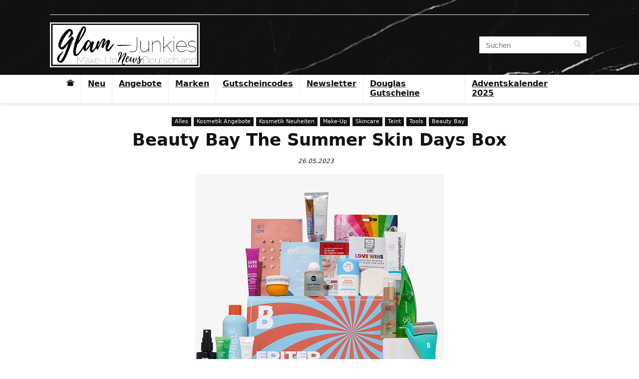

--- FILE ---
content_type: text/html
request_url: https://www.glam-junkies.com/beauty-bay-the-summer-skin-days-box/
body_size: 26179
content:
<!DOCTYPE html>
<html lang="de">
<head>
<meta charset="UTF-8" />
<meta name="viewport" content="width=device-width, initial-scale=1.0" />
<!-- feeds & pingback -->
<link rel="profile" href="http://gmpg.org/xfn/11" />
<link rel="pingback" href="https://www.glam-junkies.com/xmlrpc.php" />
<meta name='robots' content='index, follow, max-image-preview:large, max-snippet:-1, max-video-preview:-1' />
	<style>img:is([sizes="auto" i], [sizes^="auto," i]) { contain-intrinsic-size: 3000px 1500px }</style>
	
	<!-- This site is optimized with the Yoast SEO plugin v25.3 - https://yoast.com/wordpress/plugins/seo/ -->
	<title>Beauty Bay The Summer Skin Days Box &#8902;</title>
	<link rel="canonical" href="https://www.glam-junkies.com/beauty-bay-the-summer-skin-days-box/" />
	<meta property="og:locale" content="de_DE" />
	<meta property="og:type" content="article" />
	<meta property="og:title" content="Beauty Bay The Summer Skin Days Box &#8902;" />
	<meta property="og:description" content="Beauty Bay hat eine neue Value Box° herausgebracht. In der &#8222;The Summer Skin Days Box&#8220; sind 21 Produkte: By BEAUTY BAY Moisture Complex + Algae Face Mask 90ml By BEAUTY BAY Set It Don&#8217;t Regret It Mattifying Setting Mist 118ml By BEAUTY BAY Facial Ice Roller Megababe Thigh Rescue Anti-Friction Stick 23g The Beauty Crop [&hellip;]" />
	<meta property="og:url" content="https://www.glam-junkies.com/beauty-bay-the-summer-skin-days-box/" />
	<meta property="og:site_name" content="Glam-Junkies" />
	<meta property="article:publisher" content="https://www.facebook.com/glamjunkiescom" />
	<meta property="article:published_time" content="2023-05-26T11:50:31+00:00" />
	<meta property="article:modified_time" content="2023-05-26T16:11:52+00:00" />
	<meta property="og:image" content="https://www.glam-junkies.com/wp-content/uploads/2023/05/Beauty-Bay-The-Summer-Skin-Days-Box.jpg" />
	<meta property="og:image:width" content="500" />
	<meta property="og:image:height" content="500" />
	<meta property="og:image:type" content="image/jpeg" />
	<meta name="author" content="Glam-Junkies" />
	<meta name="twitter:card" content="summary_large_image" />
	<meta name="twitter:creator" content="@GlamJunkiescom" />
	<meta name="twitter:site" content="@GlamJunkiescom" />
	<meta name="twitter:label1" content="Verfasst von" />
	<meta name="twitter:data1" content="Glam-Junkies" />
	<meta name="twitter:label2" content="Geschätzte Lesezeit" />
	<meta name="twitter:data2" content="2 Minuten" />
	<script type="application/ld+json" class="yoast-schema-graph">{"@context":"https://schema.org","@graph":[{"@type":"NewsArticle","@id":"https://www.glam-junkies.com/beauty-bay-the-summer-skin-days-box/#article","isPartOf":{"@id":"https://www.glam-junkies.com/beauty-bay-the-summer-skin-days-box/"},"author":{"name":"Glam-Junkies","@id":"https://www.glam-junkies.com/#/schema/person/d3af18a63056e3dbb1492fbc324a3f08"},"headline":"Beauty Bay The Summer Skin Days Box","datePublished":"2023-05-26T11:50:31+00:00","dateModified":"2023-05-26T16:11:52+00:00","mainEntityOfPage":{"@id":"https://www.glam-junkies.com/beauty-bay-the-summer-skin-days-box/"},"wordCount":235,"commentCount":0,"publisher":{"@id":"https://www.glam-junkies.com/#organization"},"image":{"@id":"https://www.glam-junkies.com/beauty-bay-the-summer-skin-days-box/#primaryimage"},"thumbnailUrl":"https://www.glam-junkies.com/wp-content/uploads/2023/05/Beauty-Bay-The-Summer-Skin-Days-Box.jpg","articleSection":["Alles","Kosmetik Angebote","Kosmetik Neuheiten","Make-Up","Skincare","Teint","Tools"],"inLanguage":"de","potentialAction":[{"@type":"CommentAction","name":"Comment","target":["https://www.glam-junkies.com/beauty-bay-the-summer-skin-days-box/#respond"]}]},{"@type":"WebPage","@id":"https://www.glam-junkies.com/beauty-bay-the-summer-skin-days-box/","url":"https://www.glam-junkies.com/beauty-bay-the-summer-skin-days-box/","name":"Beauty Bay The Summer Skin Days Box &#8902;","isPartOf":{"@id":"https://www.glam-junkies.com/#website"},"primaryImageOfPage":{"@id":"https://www.glam-junkies.com/beauty-bay-the-summer-skin-days-box/#primaryimage"},"image":{"@id":"https://www.glam-junkies.com/beauty-bay-the-summer-skin-days-box/#primaryimage"},"thumbnailUrl":"https://www.glam-junkies.com/wp-content/uploads/2023/05/Beauty-Bay-The-Summer-Skin-Days-Box.jpg","datePublished":"2023-05-26T11:50:31+00:00","dateModified":"2023-05-26T16:11:52+00:00","breadcrumb":{"@id":"https://www.glam-junkies.com/beauty-bay-the-summer-skin-days-box/#breadcrumb"},"inLanguage":"de","potentialAction":[{"@type":"ReadAction","target":["https://www.glam-junkies.com/beauty-bay-the-summer-skin-days-box/"]}]},{"@type":"ImageObject","inLanguage":"de","@id":"https://www.glam-junkies.com/beauty-bay-the-summer-skin-days-box/#primaryimage","url":"https://www.glam-junkies.com/wp-content/uploads/2023/05/Beauty-Bay-The-Summer-Skin-Days-Box.jpg","contentUrl":"https://www.glam-junkies.com/wp-content/uploads/2023/05/Beauty-Bay-The-Summer-Skin-Days-Box.jpg","width":500,"height":500},{"@type":"BreadcrumbList","@id":"https://www.glam-junkies.com/beauty-bay-the-summer-skin-days-box/#breadcrumb","itemListElement":[{"@type":"ListItem","position":1,"name":"Startseite","item":"https://www.glam-junkies.com/"},{"@type":"ListItem","position":2,"name":"Beauty Bay The Summer Skin Days Box"}]},{"@type":"WebSite","@id":"https://www.glam-junkies.com/#website","url":"https://www.glam-junkies.com/","name":"Glam-Junkies","description":"Make-Up News Deutschland - Neue Make-Up Produkte, Angebote und Back in Stocks","publisher":{"@id":"https://www.glam-junkies.com/#organization"},"potentialAction":[{"@type":"SearchAction","target":{"@type":"EntryPoint","urlTemplate":"https://www.glam-junkies.com/?s={search_term_string}"},"query-input":{"@type":"PropertyValueSpecification","valueRequired":true,"valueName":"search_term_string"}}],"inLanguage":"de"},{"@type":"Organization","@id":"https://www.glam-junkies.com/#organization","name":"Glam-Junkies","url":"https://www.glam-junkies.com/","logo":{"@type":"ImageObject","inLanguage":"de","@id":"https://www.glam-junkies.com/#/schema/logo/image/","url":"https://www.glam-junkies.com/wp-content/uploads/2020/05/Glam-Junkies-Logo.png","contentUrl":"https://www.glam-junkies.com/wp-content/uploads/2020/05/Glam-Junkies-Logo.png","width":500,"height":150,"caption":"Glam-Junkies"},"image":{"@id":"https://www.glam-junkies.com/#/schema/logo/image/"},"sameAs":["https://www.facebook.com/glamjunkiescom","https://x.com/GlamJunkiescom","https://www.instagram.com/glamjunkiescom","https://www.pinterest.de/glamjunkiescom"]},{"@type":"Person","@id":"https://www.glam-junkies.com/#/schema/person/d3af18a63056e3dbb1492fbc324a3f08","name":"Glam-Junkies"}]}</script>
	<!-- / Yoast SEO plugin. -->


<link rel="alternate" type="application/rss+xml" title="Glam-Junkies &raquo; Feed" href="https://www.glam-junkies.com/feed/" />
<link rel="alternate" type="application/rss+xml" title="Glam-Junkies &raquo; Kommentar-Feed" href="https://www.glam-junkies.com/comments/feed/" />
<link rel="alternate" type="application/rss+xml" title="Glam-Junkies &raquo; Beauty Bay The Summer Skin Days Box Kommentar-Feed" href="https://www.glam-junkies.com/beauty-bay-the-summer-skin-days-box/feed/" />
<link rel='stylesheet' id='wp-block-library-css' href='https://www.glam-junkies.com/wp-includes/css/dist/block-library/style.min.css?ver=6.8.3' type='text/css' media='all' />
<style id='global-styles-inline-css' type='text/css'>
:root{--wp--preset--aspect-ratio--square: 1;--wp--preset--aspect-ratio--4-3: 4/3;--wp--preset--aspect-ratio--3-4: 3/4;--wp--preset--aspect-ratio--3-2: 3/2;--wp--preset--aspect-ratio--2-3: 2/3;--wp--preset--aspect-ratio--16-9: 16/9;--wp--preset--aspect-ratio--9-16: 9/16;--wp--preset--color--black: #000000;--wp--preset--color--cyan-bluish-gray: #abb8c3;--wp--preset--color--white: #ffffff;--wp--preset--color--pale-pink: #f78da7;--wp--preset--color--vivid-red: #cf2e2e;--wp--preset--color--luminous-vivid-orange: #ff6900;--wp--preset--color--luminous-vivid-amber: #fcb900;--wp--preset--color--light-green-cyan: #7bdcb5;--wp--preset--color--vivid-green-cyan: #00d084;--wp--preset--color--pale-cyan-blue: #8ed1fc;--wp--preset--color--vivid-cyan-blue: #0693e3;--wp--preset--color--vivid-purple: #9b51e0;--wp--preset--color--main: var(--rehub-main-color);--wp--preset--color--secondary: var(--rehub-sec-color);--wp--preset--color--buttonmain: var(--rehub-main-btn-bg);--wp--preset--color--cyan-grey: #abb8c3;--wp--preset--color--orange-light: #fcb900;--wp--preset--color--red: #cf2e2e;--wp--preset--color--red-bright: #f04057;--wp--preset--color--vivid-green: #00d084;--wp--preset--color--orange: #ff6900;--wp--preset--color--blue: #0693e3;--wp--preset--gradient--vivid-cyan-blue-to-vivid-purple: linear-gradient(135deg,rgba(6,147,227,1) 0%,rgb(155,81,224) 100%);--wp--preset--gradient--light-green-cyan-to-vivid-green-cyan: linear-gradient(135deg,rgb(122,220,180) 0%,rgb(0,208,130) 100%);--wp--preset--gradient--luminous-vivid-amber-to-luminous-vivid-orange: linear-gradient(135deg,rgba(252,185,0,1) 0%,rgba(255,105,0,1) 100%);--wp--preset--gradient--luminous-vivid-orange-to-vivid-red: linear-gradient(135deg,rgba(255,105,0,1) 0%,rgb(207,46,46) 100%);--wp--preset--gradient--very-light-gray-to-cyan-bluish-gray: linear-gradient(135deg,rgb(238,238,238) 0%,rgb(169,184,195) 100%);--wp--preset--gradient--cool-to-warm-spectrum: linear-gradient(135deg,rgb(74,234,220) 0%,rgb(151,120,209) 20%,rgb(207,42,186) 40%,rgb(238,44,130) 60%,rgb(251,105,98) 80%,rgb(254,248,76) 100%);--wp--preset--gradient--blush-light-purple: linear-gradient(135deg,rgb(255,206,236) 0%,rgb(152,150,240) 100%);--wp--preset--gradient--blush-bordeaux: linear-gradient(135deg,rgb(254,205,165) 0%,rgb(254,45,45) 50%,rgb(107,0,62) 100%);--wp--preset--gradient--luminous-dusk: linear-gradient(135deg,rgb(255,203,112) 0%,rgb(199,81,192) 50%,rgb(65,88,208) 100%);--wp--preset--gradient--pale-ocean: linear-gradient(135deg,rgb(255,245,203) 0%,rgb(182,227,212) 50%,rgb(51,167,181) 100%);--wp--preset--gradient--electric-grass: linear-gradient(135deg,rgb(202,248,128) 0%,rgb(113,206,126) 100%);--wp--preset--gradient--midnight: linear-gradient(135deg,rgb(2,3,129) 0%,rgb(40,116,252) 100%);--wp--preset--font-size--small: 13px;--wp--preset--font-size--medium: 20px;--wp--preset--font-size--large: 36px;--wp--preset--font-size--x-large: 42px;--wp--preset--font-family--system-font: Roboto,"Helvetica Neue",-apple-system,system-ui,BlinkMacSystemFont,"Segoe UI",Oxygen-Sans,sans-serif;--wp--preset--font-family--rh-nav-font: var(--rehub-nav-font,Roboto,"Helvetica Neue",-apple-system,system-ui,BlinkMacSystemFont,"Segoe UI",Oxygen-Sans,sans-serif);--wp--preset--font-family--rh-head-font: var(--rehub-head-font,Roboto,"Helvetica Neue",-apple-system,system-ui,BlinkMacSystemFont,"Segoe UI",Oxygen-Sans,sans-serif);--wp--preset--font-family--rh-btn-font: var(--rehub-btn-font,Roboto,"Helvetica Neue",-apple-system,system-ui,BlinkMacSystemFont,"Segoe UI",Oxygen-Sans,sans-serif);--wp--preset--font-family--rh-body-font: var(--rehub-body-font,Roboto,"Helvetica Neue",-apple-system,system-ui,BlinkMacSystemFont,"Segoe UI",Oxygen-Sans,sans-serif);--wp--preset--spacing--20: 0.44rem;--wp--preset--spacing--30: 0.67rem;--wp--preset--spacing--40: 1rem;--wp--preset--spacing--50: 1.5rem;--wp--preset--spacing--60: 2.25rem;--wp--preset--spacing--70: 3.38rem;--wp--preset--spacing--80: 5.06rem;--wp--preset--shadow--natural: 6px 6px 9px rgba(0, 0, 0, 0.2);--wp--preset--shadow--deep: 12px 12px 50px rgba(0, 0, 0, 0.4);--wp--preset--shadow--sharp: 6px 6px 0px rgba(0, 0, 0, 0.2);--wp--preset--shadow--outlined: 6px 6px 0px -3px rgba(255, 255, 255, 1), 6px 6px rgba(0, 0, 0, 1);--wp--preset--shadow--crisp: 6px 6px 0px rgba(0, 0, 0, 1);}:root { --wp--style--global--content-size: 760px;--wp--style--global--wide-size: 900px; }:where(body) { margin: 0; }.wp-site-blocks > .alignleft { float: left; margin-right: 2em; }.wp-site-blocks > .alignright { float: right; margin-left: 2em; }.wp-site-blocks > .aligncenter { justify-content: center; margin-left: auto; margin-right: auto; }:where(.is-layout-flex){gap: 0.5em;}:where(.is-layout-grid){gap: 0.5em;}.is-layout-flow > .alignleft{float: left;margin-inline-start: 0;margin-inline-end: 2em;}.is-layout-flow > .alignright{float: right;margin-inline-start: 2em;margin-inline-end: 0;}.is-layout-flow > .aligncenter{margin-left: auto !important;margin-right: auto !important;}.is-layout-constrained > .alignleft{float: left;margin-inline-start: 0;margin-inline-end: 2em;}.is-layout-constrained > .alignright{float: right;margin-inline-start: 2em;margin-inline-end: 0;}.is-layout-constrained > .aligncenter{margin-left: auto !important;margin-right: auto !important;}.is-layout-constrained > :where(:not(.alignleft):not(.alignright):not(.alignfull)){max-width: var(--wp--style--global--content-size);margin-left: auto !important;margin-right: auto !important;}.is-layout-constrained > .alignwide{max-width: var(--wp--style--global--wide-size);}body .is-layout-flex{display: flex;}.is-layout-flex{flex-wrap: wrap;align-items: center;}.is-layout-flex > :is(*, div){margin: 0;}body .is-layout-grid{display: grid;}.is-layout-grid > :is(*, div){margin: 0;}body{padding-top: 0px;padding-right: 0px;padding-bottom: 0px;padding-left: 0px;}a:where(:not(.wp-element-button)){text-decoration: none;}h1{font-size: 29px;line-height: 34px;margin-top: 10px;margin-bottom: 31px;}h2{font-size: 25px;line-height: 31px;margin-top: 10px;margin-bottom: 31px;}h3{font-size: 20px;line-height: 28px;margin-top: 10px;margin-bottom: 25px;}h4{font-size: 18px;line-height: 24px;margin-top: 10px;margin-bottom: 18px;}h5{font-size: 16px;line-height: 20px;margin-top: 10px;margin-bottom: 15px;}h6{font-size: 14px;line-height: 20px;margin-top: 0px;margin-bottom: 10px;}:root :where(.wp-element-button, .wp-block-button__link){background-color: #32373c;border-width: 0;color: #fff;font-family: inherit;font-size: inherit;line-height: inherit;padding: calc(0.667em + 2px) calc(1.333em + 2px);text-decoration: none;}.has-black-color{color: var(--wp--preset--color--black) !important;}.has-cyan-bluish-gray-color{color: var(--wp--preset--color--cyan-bluish-gray) !important;}.has-white-color{color: var(--wp--preset--color--white) !important;}.has-pale-pink-color{color: var(--wp--preset--color--pale-pink) !important;}.has-vivid-red-color{color: var(--wp--preset--color--vivid-red) !important;}.has-luminous-vivid-orange-color{color: var(--wp--preset--color--luminous-vivid-orange) !important;}.has-luminous-vivid-amber-color{color: var(--wp--preset--color--luminous-vivid-amber) !important;}.has-light-green-cyan-color{color: var(--wp--preset--color--light-green-cyan) !important;}.has-vivid-green-cyan-color{color: var(--wp--preset--color--vivid-green-cyan) !important;}.has-pale-cyan-blue-color{color: var(--wp--preset--color--pale-cyan-blue) !important;}.has-vivid-cyan-blue-color{color: var(--wp--preset--color--vivid-cyan-blue) !important;}.has-vivid-purple-color{color: var(--wp--preset--color--vivid-purple) !important;}.has-main-color{color: var(--wp--preset--color--main) !important;}.has-secondary-color{color: var(--wp--preset--color--secondary) !important;}.has-buttonmain-color{color: var(--wp--preset--color--buttonmain) !important;}.has-cyan-grey-color{color: var(--wp--preset--color--cyan-grey) !important;}.has-orange-light-color{color: var(--wp--preset--color--orange-light) !important;}.has-red-color{color: var(--wp--preset--color--red) !important;}.has-red-bright-color{color: var(--wp--preset--color--red-bright) !important;}.has-vivid-green-color{color: var(--wp--preset--color--vivid-green) !important;}.has-orange-color{color: var(--wp--preset--color--orange) !important;}.has-blue-color{color: var(--wp--preset--color--blue) !important;}.has-black-background-color{background-color: var(--wp--preset--color--black) !important;}.has-cyan-bluish-gray-background-color{background-color: var(--wp--preset--color--cyan-bluish-gray) !important;}.has-white-background-color{background-color: var(--wp--preset--color--white) !important;}.has-pale-pink-background-color{background-color: var(--wp--preset--color--pale-pink) !important;}.has-vivid-red-background-color{background-color: var(--wp--preset--color--vivid-red) !important;}.has-luminous-vivid-orange-background-color{background-color: var(--wp--preset--color--luminous-vivid-orange) !important;}.has-luminous-vivid-amber-background-color{background-color: var(--wp--preset--color--luminous-vivid-amber) !important;}.has-light-green-cyan-background-color{background-color: var(--wp--preset--color--light-green-cyan) !important;}.has-vivid-green-cyan-background-color{background-color: var(--wp--preset--color--vivid-green-cyan) !important;}.has-pale-cyan-blue-background-color{background-color: var(--wp--preset--color--pale-cyan-blue) !important;}.has-vivid-cyan-blue-background-color{background-color: var(--wp--preset--color--vivid-cyan-blue) !important;}.has-vivid-purple-background-color{background-color: var(--wp--preset--color--vivid-purple) !important;}.has-main-background-color{background-color: var(--wp--preset--color--main) !important;}.has-secondary-background-color{background-color: var(--wp--preset--color--secondary) !important;}.has-buttonmain-background-color{background-color: var(--wp--preset--color--buttonmain) !important;}.has-cyan-grey-background-color{background-color: var(--wp--preset--color--cyan-grey) !important;}.has-orange-light-background-color{background-color: var(--wp--preset--color--orange-light) !important;}.has-red-background-color{background-color: var(--wp--preset--color--red) !important;}.has-red-bright-background-color{background-color: var(--wp--preset--color--red-bright) !important;}.has-vivid-green-background-color{background-color: var(--wp--preset--color--vivid-green) !important;}.has-orange-background-color{background-color: var(--wp--preset--color--orange) !important;}.has-blue-background-color{background-color: var(--wp--preset--color--blue) !important;}.has-black-border-color{border-color: var(--wp--preset--color--black) !important;}.has-cyan-bluish-gray-border-color{border-color: var(--wp--preset--color--cyan-bluish-gray) !important;}.has-white-border-color{border-color: var(--wp--preset--color--white) !important;}.has-pale-pink-border-color{border-color: var(--wp--preset--color--pale-pink) !important;}.has-vivid-red-border-color{border-color: var(--wp--preset--color--vivid-red) !important;}.has-luminous-vivid-orange-border-color{border-color: var(--wp--preset--color--luminous-vivid-orange) !important;}.has-luminous-vivid-amber-border-color{border-color: var(--wp--preset--color--luminous-vivid-amber) !important;}.has-light-green-cyan-border-color{border-color: var(--wp--preset--color--light-green-cyan) !important;}.has-vivid-green-cyan-border-color{border-color: var(--wp--preset--color--vivid-green-cyan) !important;}.has-pale-cyan-blue-border-color{border-color: var(--wp--preset--color--pale-cyan-blue) !important;}.has-vivid-cyan-blue-border-color{border-color: var(--wp--preset--color--vivid-cyan-blue) !important;}.has-vivid-purple-border-color{border-color: var(--wp--preset--color--vivid-purple) !important;}.has-main-border-color{border-color: var(--wp--preset--color--main) !important;}.has-secondary-border-color{border-color: var(--wp--preset--color--secondary) !important;}.has-buttonmain-border-color{border-color: var(--wp--preset--color--buttonmain) !important;}.has-cyan-grey-border-color{border-color: var(--wp--preset--color--cyan-grey) !important;}.has-orange-light-border-color{border-color: var(--wp--preset--color--orange-light) !important;}.has-red-border-color{border-color: var(--wp--preset--color--red) !important;}.has-red-bright-border-color{border-color: var(--wp--preset--color--red-bright) !important;}.has-vivid-green-border-color{border-color: var(--wp--preset--color--vivid-green) !important;}.has-orange-border-color{border-color: var(--wp--preset--color--orange) !important;}.has-blue-border-color{border-color: var(--wp--preset--color--blue) !important;}.has-vivid-cyan-blue-to-vivid-purple-gradient-background{background: var(--wp--preset--gradient--vivid-cyan-blue-to-vivid-purple) !important;}.has-light-green-cyan-to-vivid-green-cyan-gradient-background{background: var(--wp--preset--gradient--light-green-cyan-to-vivid-green-cyan) !important;}.has-luminous-vivid-amber-to-luminous-vivid-orange-gradient-background{background: var(--wp--preset--gradient--luminous-vivid-amber-to-luminous-vivid-orange) !important;}.has-luminous-vivid-orange-to-vivid-red-gradient-background{background: var(--wp--preset--gradient--luminous-vivid-orange-to-vivid-red) !important;}.has-very-light-gray-to-cyan-bluish-gray-gradient-background{background: var(--wp--preset--gradient--very-light-gray-to-cyan-bluish-gray) !important;}.has-cool-to-warm-spectrum-gradient-background{background: var(--wp--preset--gradient--cool-to-warm-spectrum) !important;}.has-blush-light-purple-gradient-background{background: var(--wp--preset--gradient--blush-light-purple) !important;}.has-blush-bordeaux-gradient-background{background: var(--wp--preset--gradient--blush-bordeaux) !important;}.has-luminous-dusk-gradient-background{background: var(--wp--preset--gradient--luminous-dusk) !important;}.has-pale-ocean-gradient-background{background: var(--wp--preset--gradient--pale-ocean) !important;}.has-electric-grass-gradient-background{background: var(--wp--preset--gradient--electric-grass) !important;}.has-midnight-gradient-background{background: var(--wp--preset--gradient--midnight) !important;}.has-small-font-size{font-size: var(--wp--preset--font-size--small) !important;}.has-medium-font-size{font-size: var(--wp--preset--font-size--medium) !important;}.has-large-font-size{font-size: var(--wp--preset--font-size--large) !important;}.has-x-large-font-size{font-size: var(--wp--preset--font-size--x-large) !important;}.has-system-font-font-family{font-family: var(--wp--preset--font-family--system-font) !important;}.has-rh-nav-font-font-family{font-family: var(--wp--preset--font-family--rh-nav-font) !important;}.has-rh-head-font-font-family{font-family: var(--wp--preset--font-family--rh-head-font) !important;}.has-rh-btn-font-font-family{font-family: var(--wp--preset--font-family--rh-btn-font) !important;}.has-rh-body-font-font-family{font-family: var(--wp--preset--font-family--rh-body-font) !important;}
:where(.wp-block-post-template.is-layout-flex){gap: 1.25em;}:where(.wp-block-post-template.is-layout-grid){gap: 1.25em;}
:where(.wp-block-columns.is-layout-flex){gap: 2em;}:where(.wp-block-columns.is-layout-grid){gap: 2em;}
:root :where(.wp-block-pullquote){font-size: 1.5em;line-height: 1.6;}
:root :where(.wp-block-post-title){margin-top: 4px;margin-right: 0;margin-bottom: 15px;margin-left: 0;}
:root :where(.wp-block-image){margin-top: 0px;margin-bottom: 31px;}
:root :where(.wp-block-media-text){margin-top: 0px;margin-bottom: 31px;}
:root :where(.wp-block-post-content){font-size: 16px;line-height: 28px;}
:root :where(p){font-size: 16px;line-height: 28px;}
</style>
<link rel='stylesheet' id='search-filter-plugin-styles-css' href='https://www.glam-junkies.com/wp-content/plugins/search-filter-pro/public/assets/css/search-filter.min.css?ver=2.5.16' type='text/css' media='all' />
<link rel='stylesheet' id='parent-style-css' href='https://www.glam-junkies.com/wp-content/themes/rehub-theme/style.css?ver=6.8.3' type='text/css' media='all' />
<link rel='stylesheet' id='borlabs-cookie-custom-css' href='https://www.glam-junkies.com/wp-content/cache/borlabs-cookie/1/borlabs-cookie-1-de.css?ver=3.3.11-75' type='text/css' media='all' />
<link rel='stylesheet' id='eggrehub-css' href='https://www.glam-junkies.com/wp-content/themes/rehub-theme/css/eggrehub.css?ver=19.8' type='text/css' media='all' />
<link rel='stylesheet' id='rhstyle-css' href='https://www.glam-junkies.com/wp-content/themes/rehub-blankchild/style.css?ver=19.8' type='text/css' media='all' />
<link rel='stylesheet' id='rehubicons-css' href='https://www.glam-junkies.com/wp-content/themes/rehub-theme/iconstyle.css?ver=19.8' type='text/css' media='all' />
<link rel='stylesheet' id='rhajaxsearch-css' href='https://www.glam-junkies.com/wp-content/themes/rehub-theme/css/ajaxsearch.css?ver=19.8' type='text/css' media='all' />
<link rel='stylesheet' id='rhelementor-css' href='https://www.glam-junkies.com/wp-content/themes/rehub-theme/css/elementor.css?ver=1.0' type='text/css' media='all' />
<link rel='stylesheet' id='rhsingle-css' href='https://www.glam-junkies.com/wp-content/themes/rehub-theme/css/single.css?ver=1.1' type='text/css' media='all' />
<link rel='stylesheet' id='ecs-styles-css' href='https://www.glam-junkies.com/wp-content/plugins/ele-custom-skin/assets/css/ecs-style.css?ver=3.1.9' type='text/css' media='all' />
<link rel='stylesheet' id='elementor-post-82477-css' href='https://www.glam-junkies.com/wp-content/uploads/elementor/css/post-82477.css?ver=1660145727' type='text/css' media='all' />
<script type="text/javascript" src="https://www.glam-junkies.com/wp-includes/js/jquery/jquery.min.js?ver=3.7.1" id="jquery-core-js"></script>
<script type="text/javascript" src="https://www.glam-junkies.com/wp-includes/js/jquery/jquery-migrate.min.js?ver=3.4.1" id="jquery-migrate-js"></script>
<script type="text/javascript" id="rehub-postview-js-extra">
/* <![CDATA[ */
var postviewvar = {"rhpost_ajax_url":"https:\/\/www.glam-junkies.com\/wp-content\/plugins\/rehub-framework\/includes\/rehub_ajax.php","post_id":"107905"};
/* ]]> */
</script>
<script type="text/javascript" src="https://www.glam-junkies.com/wp-content/plugins/rehub-framework/assets/js/postviews.js?ver=6.8.3" id="rehub-postview-js"></script>
<script type="text/javascript" id="search-filter-elementor-js-extra">
/* <![CDATA[ */
var SFE_DATA = {"ajax_url":"https:\/\/www.glam-junkies.com\/wp-admin\/admin-ajax.php","home_url":"https:\/\/www.glam-junkies.com\/"};
/* ]]> */
</script>
<script type="text/javascript" src="https://www.glam-junkies.com/wp-content/plugins/search-filter-elementor/assets/v2/js/search-filter-elementor.js?ver=1.3.4" id="search-filter-elementor-js"></script>
<script type="text/javascript" id="search-filter-plugin-build-js-extra">
/* <![CDATA[ */
var SF_LDATA = {"ajax_url":"https:\/\/www.glam-junkies.com\/wp-admin\/admin-ajax.php","home_url":"https:\/\/www.glam-junkies.com\/","extensions":["search-filter-elementor"]};
/* ]]> */
</script>
<script type="text/javascript" src="https://www.glam-junkies.com/wp-content/plugins/search-filter-pro/public/assets/js/search-filter-build.min.js?ver=2.5.16" id="search-filter-plugin-build-js"></script>
<script type="text/javascript" src="https://www.glam-junkies.com/wp-content/plugins/search-filter-pro/public/assets/js/chosen.jquery.min.js?ver=2.5.16" id="search-filter-plugin-chosen-js"></script>
<script data-no-optimize="1" data-no-minify="1" data-cfasync="false" nowprocket type="text/javascript" src="https://www.glam-junkies.com/wp-content/cache/borlabs-cookie/1/borlabs-cookie-config-de.json.js?ver=3.3.11-78" id="borlabs-cookie-config-js"></script>
<script type="text/javascript" id="ecs_ajax_load-js-extra">
/* <![CDATA[ */
var ecs_ajax_params = {"ajaxurl":"https:\/\/www.glam-junkies.com\/wp-admin\/admin-ajax.php","posts":"{\"page\":0,\"name\":\"beauty-bay-the-summer-skin-days-box\",\"error\":\"\",\"m\":\"\",\"p\":0,\"post_parent\":\"\",\"subpost\":\"\",\"subpost_id\":\"\",\"attachment\":\"\",\"attachment_id\":0,\"pagename\":\"\",\"page_id\":0,\"second\":\"\",\"minute\":\"\",\"hour\":\"\",\"day\":0,\"monthnum\":0,\"year\":0,\"w\":0,\"category_name\":\"\",\"tag\":\"\",\"cat\":\"\",\"tag_id\":\"\",\"author\":\"\",\"author_name\":\"\",\"feed\":\"\",\"tb\":\"\",\"paged\":0,\"meta_key\":\"\",\"meta_value\":\"\",\"preview\":\"\",\"s\":\"\",\"sentence\":\"\",\"title\":\"\",\"fields\":\"all\",\"menu_order\":\"\",\"embed\":\"\",\"category__in\":[],\"category__not_in\":[],\"category__and\":[],\"post__in\":[],\"post__not_in\":[],\"post_name__in\":[],\"tag__in\":[],\"tag__not_in\":[],\"tag__and\":[],\"tag_slug__in\":[],\"tag_slug__and\":[],\"post_parent__in\":[],\"post_parent__not_in\":[],\"author__in\":[],\"author__not_in\":[],\"search_columns\":[],\"ignore_sticky_posts\":false,\"suppress_filters\":false,\"cache_results\":true,\"update_post_term_cache\":true,\"update_menu_item_cache\":false,\"lazy_load_term_meta\":true,\"update_post_meta_cache\":true,\"post_type\":\"\",\"posts_per_page\":30,\"nopaging\":false,\"comments_per_page\":\"50\",\"no_found_rows\":false,\"order\":\"DESC\"}"};
/* ]]> */
</script>
<script type="text/javascript" src="https://www.glam-junkies.com/wp-content/plugins/ele-custom-skin/assets/js/ecs_ajax_pagination.js?ver=3.1.9" id="ecs_ajax_load-js"></script>
<script type="text/javascript" src="https://www.glam-junkies.com/wp-content/plugins/ele-custom-skin/assets/js/ecs.js?ver=3.1.9" id="ecs-script-js"></script>
<script data-borlabs-cookie-script-blocker-ignore>
	window['GrTracking'] = window['GrTracking'] || function() {(window['GrTracking'].q = window['GrTracking'].q || []).push(arguments)}
</script><link rel="https://api.w.org/" href="https://www.glam-junkies.com/wp-json/" /><link rel="alternate" title="JSON" type="application/json" href="https://www.glam-junkies.com/wp-json/wp/v2/posts/107905" /><link rel="EditURI" type="application/rsd+xml" title="RSD" href="https://www.glam-junkies.com/xmlrpc.php?rsd" />
<meta name="generator" content="WordPress 6.8.3" />
<link rel='shortlink' href='https://www.glam-junkies.com/?p=107905' />
<link rel="alternate" title="oEmbed (JSON)" type="application/json+oembed" href="https://www.glam-junkies.com/wp-json/oembed/1.0/embed?url=https%3A%2F%2Fwww.glam-junkies.com%2Fbeauty-bay-the-summer-skin-days-box%2F" />
<link rel="alternate" title="oEmbed (XML)" type="text/xml+oembed" href="https://www.glam-junkies.com/wp-json/oembed/1.0/embed?url=https%3A%2F%2Fwww.glam-junkies.com%2Fbeauty-bay-the-summer-skin-days-box%2F&#038;format=xml" />
<link rel="preload" href="https://www.glam-junkies.com/wp-content/themes/rehub-theme/fonts/rhicons.woff2?3oibrk" as="font" type="font/woff2" crossorigin="crossorigin"><style type="text/css"> .rate-line .filled,.rate_bar_wrap .review-top .overall-score,.rate-bar-bar,.top_rating_item .score.square_score,.radial-progress .circle .mask .fill{background-color:#b07c01;}.meter-wrapper .meter,.rate_bar_wrap_two_reviews .score_val{border-color:#b07c01;}body .user-review-criteria .rate-bar-bar{background-color:#b07c01;}.userstar-rating span:before{color:#b07c01;}.rate_bar_wrap_two_reviews .user-review-criteria .score_val{border-color:#b07c01;}.main-nav{box-shadow:0 1px 8px rgba(0,0,0,0.1),0 0 0 1px rgba(0,0,0,0.03) !important;}header .main-nav,.main-nav.dark_style,.header_one_row .main-nav{background:none repeat scroll 0 0 #ffffff!important;box-shadow:none;}.main-nav{border-bottom:none;border-top:none;}.dl-menuwrapper .dl-menu{margin:0 !important}#main_header,.is-sticky .logo_section_wrap,.sticky-active.logo_section_wrap{background-color:#ffffff !important}.main-nav.white_style{border-top:none}nav.top_menu > ul:not(.off-canvas) > li > a:after{top:auto;bottom:0}.header-top{border:none;}#main_header{background-image:url("https://www.glam-junkies.com/wp-content/uploads/2021/03/Header-black-2021-1.jpg");background-position:left top;background-repeat:repeat} .widget .title:after{border-bottom:2px solid #dddbd4;}.rehub-main-color-border,nav.top_menu > ul > li.vertical-menu.border-main-color .sub-menu,.rh-main-bg-hover:hover,.wp-block-quote,ul.def_btn_link_tabs li.active a,.wp-block-pullquote{border-color:#dddbd4;}.wpsm_promobox.rehub_promobox{border-left-color:#dddbd4!important;}.color_link{color:#dddbd4 !important;}.featured_slider:hover .score,article.post .wpsm_toplist_heading:before{border-color:#dddbd4;}.btn_more:hover,.tw-pagination .current{border:1px solid #dddbd4;color:#fff}.rehub_woo_review .rehub_woo_tabs_menu li.current{border-top:3px solid #dddbd4;}.gallery-pics .gp-overlay{box-shadow:0 0 0 4px #dddbd4 inset;}.post .rehub_woo_tabs_menu li.current,.woocommerce div.product .woocommerce-tabs ul.tabs li.active{border-top:2px solid #dddbd4;}.rething_item a.cat{border-bottom-color:#dddbd4}nav.top_menu ul li ul.sub-menu{border-bottom:2px solid #dddbd4;}.widget.deal_daywoo,.elementor-widget-wpsm_woofeatured .deal_daywoo{border:3px solid #dddbd4;padding:20px;background:#fff;}.deal_daywoo .wpsm-bar-bar{background-color:#dddbd4 !important} #buddypress div.item-list-tabs ul li.selected a span,#buddypress div.item-list-tabs ul li.current a span,#buddypress div.item-list-tabs ul li a span,.user-profile-div .user-menu-tab > li.active > a,.user-profile-div .user-menu-tab > li.active > a:focus,.user-profile-div .user-menu-tab > li.active > a:hover,.news_in_thumb:hover a.rh-label-string,.news_out_thumb:hover a.rh-label-string,.col-feat-grid:hover a.rh-label-string,.carousel-style-deal .re_carousel .controls,.re_carousel .controls:hover,.openedprevnext .postNavigation .postnavprev,.postNavigation .postnavprev:hover,.top_chart_pagination a.selected,.flex-control-paging li a.flex-active,.flex-control-paging li a:hover,.btn_more:hover,body .tabs-menu li:hover,body .tabs-menu li.current,.featured_slider:hover .score,#bbp_user_edit_submit,.bbp-topic-pagination a,.bbp-topic-pagination a,.custom-checkbox label.checked:after,.slider_post .caption,ul.postpagination li.active a,ul.postpagination li:hover a,ul.postpagination li a:focus,.top_theme h5 strong,.re_carousel .text:after,#topcontrol:hover,.main_slider .flex-overlay:hover a.read-more,.rehub_chimp #mc_embed_signup input#mc-embedded-subscribe,#rank_1.rank_count,#toplistmenu > ul li:before,.rehub_chimp:before,.wpsm-members > strong:first-child,.r_catbox_btn,.wpcf7 .wpcf7-submit,.wpsm_pretty_hover li:hover,.wpsm_pretty_hover li.current,.rehub-main-color-bg,.togglegreedybtn:after,.rh-bg-hover-color:hover a.rh-label-string,.rh-main-bg-hover:hover,.rh_wrapper_video_playlist .rh_video_currently_playing,.rh_wrapper_video_playlist .rh_video_currently_playing.rh_click_video:hover,.rtmedia-list-item .rtmedia-album-media-count,.tw-pagination .current,.dokan-dashboard .dokan-dash-sidebar ul.dokan-dashboard-menu li.active,.dokan-dashboard .dokan-dash-sidebar ul.dokan-dashboard-menu li:hover,.dokan-dashboard .dokan-dash-sidebar ul.dokan-dashboard-menu li.dokan-common-links a:hover,#ywqa-submit-question,.woocommerce .widget_price_filter .ui-slider .ui-slider-range,.rh-hov-bor-line > a:after,nav.top_menu > ul:not(.off-canvas) > li > a:after,.rh-border-line:after,.wpsm-table.wpsm-table-main-color table tr th,.rh-hov-bg-main-slide:before,.rh-hov-bg-main-slidecol .col_item:before,.mvx-tablink.active::before{background:#dddbd4;}@media (max-width:767px){.postNavigation .postnavprev{background:#dddbd4;}}.rh-main-bg-hover:hover,.rh-main-bg-hover:hover .whitehovered,.user-profile-div .user-menu-tab > li.active > a{color:#fff !important} a,.carousel-style-deal .deal-item .priced_block .price_count ins,nav.top_menu ul li.menu-item-has-children ul li.menu-item-has-children > a:before,.flexslider .fa-pulse,.footer-bottom .widget .f_menu li a:hover,.comment_form h3 a,.bbp-body li.bbp-forum-info > a:hover,.bbp-body li.bbp-topic-title > a:hover,#subscription-toggle a:before,#favorite-toggle a:before,.aff_offer_links .aff_name a,.rh-deal-price,.commentlist .comment-content small a,.related_articles .title_cat_related a,article em.emph,.campare_table table.one td strong.red,.sidebar .tabs-item .detail p a,.footer-bottom .widget .title span,footer p a,.welcome-frase strong,article.post .wpsm_toplist_heading:before,.post a.color_link,.categoriesbox:hover h3 a:after,.bbp-body li.bbp-forum-info > a,.bbp-body li.bbp-topic-title > a,.widget .title i,.woocommerce-MyAccount-navigation ul li.is-active a,.category-vendormenu li.current a,.deal_daywoo .title,.rehub-main-color,.wpsm_pretty_colored ul li.current a,.wpsm_pretty_colored ul li.current,.rh-heading-hover-color:hover h2 a,.rh-heading-hover-color:hover h3 a,.rh-heading-hover-color:hover h4 a,.rh-heading-hover-color:hover h5 a,.rh-heading-hover-color:hover h3,.rh-heading-hover-color:hover h2,.rh-heading-hover-color:hover h4,.rh-heading-hover-color:hover h5,.rh-heading-hover-color:hover .rh-heading-hover-item a,.rh-heading-icon:before,.widget_layered_nav ul li.chosen a:before,.wp-block-quote.is-style-large p,ul.page-numbers li span.current,ul.page-numbers li a:hover,ul.page-numbers li.active a,.page-link > span:not(.page-link-title),blockquote:not(.wp-block-quote) p,span.re_filtersort_btn:hover,span.active.re_filtersort_btn,.deal_daywoo .price,div.sortingloading:after{color:#dddbd4;}a{color:#7b5600;} .page-link > span:not(.page-link-title),.widget.widget_affegg_widget .title,.widget.top_offers .title,.widget.cegg_widget_products .title,header .header_first_style .search form.search-form [type="submit"],header .header_eight_style .search form.search-form [type="submit"],.filter_home_pick span.active,.filter_home_pick span:hover,.filter_product_pick span.active,.filter_product_pick span:hover,.rh_tab_links a.active,.rh_tab_links a:hover,.wcv-navigation ul.menu li.active,.wcv-navigation ul.menu li:hover a,form.search-form [type="submit"],.rehub-sec-color-bg,input#ywqa-submit-question,input#ywqa-send-answer,.woocommerce button.button.alt,.tabsajax span.active.re_filtersort_btn,.wpsm-table.wpsm-table-sec-color table tr th,.rh-slider-arrow,.rh-hov-bg-sec-slide:before,.rh-hov-bg-sec-slidecol .col_item:before{background:#000000 !important;color:#fff !important;outline:0}.widget.widget_affegg_widget .title:after,.widget.top_offers .title:after,.widget.cegg_widget_products .title:after{border-top-color:#000000 !important;}.page-link > span:not(.page-link-title){border:1px solid #000000;}.page-link > span:not(.page-link-title),.header_first_style .search form.search-form [type="submit"] i{color:#fff !important;}.rh_tab_links a.active,.rh_tab_links a:hover,.rehub-sec-color-border,nav.top_menu > ul > li.vertical-menu.border-sec-color > .sub-menu,body .rh-slider-thumbs-item--active{border-color:#000000}.rh_wrapper_video_playlist .rh_video_currently_playing,.rh_wrapper_video_playlist .rh_video_currently_playing.rh_click_video:hover{background-color:#000000;box-shadow:1200px 0 0 #000000 inset;}.rehub-sec-color{color:#000000}  .woocommerce .woo-button-area .masked_coupon,.woocommerce a.woo_loop_btn,.woocommerce .button.checkout,.woocommerce input.button.alt,.woocommerce a.add_to_cart_button:not(.flat-woo-btn),.woocommerce-page a.add_to_cart_button:not(.flat-woo-btn),.woocommerce .single_add_to_cart_button,.woocommerce div.product form.cart .button,.woocommerce .checkout-button.button,.priced_block .btn_offer_block,.priced_block .button,.rh-deal-compact-btn,input.mdf_button,#buddypress input[type="submit"],#buddypress input[type="button"],#buddypress input[type="reset"],#buddypress button.submit,.wpsm-button.rehub_main_btn,.wcv-grid a.button,input.gmw-submit,#ws-plugin--s2member-profile-submit,#rtmedia_create_new_album,input[type="submit"].dokan-btn-theme,a.dokan-btn-theme,.dokan-btn-theme,#wcfm_membership_container a.wcfm_submit_button,.woocommerce button.button,.rehub-main-btn-bg,.woocommerce #payment #place_order,.wc-block-grid__product-add-to-cart.wp-block-button .wp-block-button__link{background:none #faf7f0 !important;color:#000000 !important;fill:#000000 !important;border:none !important;text-decoration:none !important;outline:0;box-shadow:-1px 6px 19px rgba(250,247,240,0.2) !important;border-radius:0 !important;}.rehub-main-btn-bg > a{color:#000000 !important;}.woocommerce a.woo_loop_btn:hover,.woocommerce .button.checkout:hover,.woocommerce input.button.alt:hover,.woocommerce a.add_to_cart_button:not(.flat-woo-btn):hover,.woocommerce-page a.add_to_cart_button:not(.flat-woo-btn):hover,.woocommerce a.single_add_to_cart_button:hover,.woocommerce-page a.single_add_to_cart_button:hover,.woocommerce div.product form.cart .button:hover,.woocommerce-page div.product form.cart .button:hover,.woocommerce .checkout-button.button:hover,.priced_block .btn_offer_block:hover,.wpsm-button.rehub_main_btn:hover,#buddypress input[type="submit"]:hover,#buddypress input[type="button"]:hover,#buddypress input[type="reset"]:hover,#buddypress button.submit:hover,.small_post .btn:hover,.ap-pro-form-field-wrapper input[type="submit"]:hover,.wcv-grid a.button:hover,#ws-plugin--s2member-profile-submit:hover,.rething_button .btn_more:hover,#wcfm_membership_container a.wcfm_submit_button:hover,.woocommerce #payment #place_order:hover,.woocommerce button.button:hover,.rehub-main-btn-bg:hover,.rehub-main-btn-bg:hover > a,.wc-block-grid__product-add-to-cart.wp-block-button .wp-block-button__link:hover{background:none #faf7f0 !important;color:#000000 !important;border-color:transparent;box-shadow:-1px 6px 13px #d3d3d3 !important;}.rehub_offer_coupon:hover{border:1px dashed #faf7f0;}.rehub_offer_coupon:hover i.far,.rehub_offer_coupon:hover i.fal,.rehub_offer_coupon:hover i.fas{color:#faf7f0}.re_thing_btn .rehub_offer_coupon.not_masked_coupon:hover{color:#faf7f0 !important}.woocommerce a.woo_loop_btn:active,.woocommerce .button.checkout:active,.woocommerce .button.alt:active,.woocommerce a.add_to_cart_button:not(.flat-woo-btn):active,.woocommerce-page a.add_to_cart_button:not(.flat-woo-btn):active,.woocommerce a.single_add_to_cart_button:active,.woocommerce-page a.single_add_to_cart_button:active,.woocommerce div.product form.cart .button:active,.woocommerce-page div.product form.cart .button:active,.woocommerce .checkout-button.button:active,.wpsm-button.rehub_main_btn:active,#buddypress input[type="submit"]:active,#buddypress input[type="button"]:active,#buddypress input[type="reset"]:active,#buddypress button.submit:active,.ap-pro-form-field-wrapper input[type="submit"]:active,.wcv-grid a.button:active,#ws-plugin--s2member-profile-submit:active,.woocommerce #payment #place_order:active,input[type="submit"].dokan-btn-theme:active,a.dokan-btn-theme:active,.dokan-btn-theme:active,.woocommerce button.button:active,.rehub-main-btn-bg:active,.wc-block-grid__product-add-to-cart.wp-block-button .wp-block-button__link:active{background:none #faf7f0 !important;box-shadow:0 1px 0 #999 !important;top:2px;color:#000000 !important;}.rehub_btn_color,.rehub_chimp_flat #mc_embed_signup input#mc-embedded-subscribe{background-color:#faf7f0;border:1px solid #faf7f0;color:#000000;text-shadow:none}.rehub_btn_color:hover{color:#000000;background-color:#faf7f0;border:1px solid #faf7f0;}.rething_button .btn_more{border:1px solid #faf7f0;color:#faf7f0;}.rething_button .priced_block.block_btnblock .price_count{color:#faf7f0;font-weight:normal;}.widget_merchant_list .buttons_col{background-color:#faf7f0 !important;}.widget_merchant_list .buttons_col a{color:#000000 !important;}.rehub-svg-btn-fill svg{fill:#faf7f0;}.rehub-svg-btn-stroke svg{stroke:#faf7f0;}@media (max-width:767px){#float-panel-woo-area{border-top:1px solid #faf7f0}}:root{--rehub-main-color:#dddbd4;--rehub-sec-color:#000000;--rehub-main-btn-bg:#faf7f0;--rehub-link-color:#7b5600;}@media screen and (min-width:1140px){.rh-boxed-container .rh-outer-wrap{width:1120px}.rh-container,.content{width:1080px;}.centered-container .vc_col-sm-12 > * > .wpb_wrapper,.vc_section > .vc_row,body .elementor-section.elementor-section-boxed > .elementor-container,.wp-block-cover__inner-container{max-width:1080px}.vc_row.vc_rehub_container > .vc_col-sm-8,.main-side:not(.full_width){width:755px}.vc_row.vc_rehub_container>.vc_col-sm-4,.sidebar,.side-twocol{width:300px}.side-twocol .columns{height:200px}.main_slider.flexslider .slides .slide{height:418px;line-height:418px}.main_slider.flexslider{height:418px}.main-side,.gallery-pics{width:728px;}.main_slider.flexslider{width:calc(100% - 325px);}.main_slider .flex-overlay h2{font-size:36px;line-height:34px}.offer_grid .offer_thumb img,.offer_grid figure img,figure.eq_figure img{height:130px}header .logo{max-width:300px;}.rh_video_playlist_column_full .rh_container_video_playlist{width:320px !important}.rh_video_playlist_column_full .rh_wrapper_player{width:calc(100% - 320px) !important;}.rehub_chimp h3{font-size:20px}.outer_mediad_left{margin-left:-690px !important}.outer_mediad_right{margin-left:570px !important}}.re-line-badge.badge_1,.re-ribbon-badge.badge_1 span{background:#e8bea8;}.re-line-badge.re-line-table-badge.badge_1:before{border-top-color:#e8bea8}.re-line-badge.re-line-table-badge.badge_1:after{border-bottom-color:#e8bea8}.re-line-badge.badge_2,.re-ribbon-badge.badge_2 span{background:#e8e5db;}.re-line-badge.re-line-table-badge.badge_2:before{border-top-color:#e8e5db}.re-line-badge.re-line-table-badge.badge_2:after{border-bottom-color:#e8e5db}.re-line-badge.badge_3,.re-ribbon-badge.badge_3 span{background:#d8d8d8;}.re-line-badge.re-line-table-badge.badge_3:before{border-top-color:#d8d8d8}.re-line-badge.re-line-table-badge.badge_3:after{border-bottom-color:#d8d8d8}.re-line-badge.badge_4,.re-ribbon-badge.badge_4 span{background:#5c5b57;}.re-line-badge.re-line-table-badge.badge_4:before{border-top-color:#5c5b57}.re-line-badge.re-line-table-badge.badge_4:after{border-bottom-color:#5c5b57}body,body.dark_body{background-color:#ffffff;background-position:left top;background-repeat:repeat;background-image:none}</style><style>a.rh-cat-label-title.rh-dealstore-cat {
    background-color: gray;
}
.hotminus {
    width: 27px !important;
    height: 27px !important;
    line-height: 27px;
    vertical-align: top !important;
    font-size: 1.1em !important;
    border: 1px solid #dcddde !important;
    border-radius: 4px !important;
    background-color: #fff !important;
    margin-right: 3px !important;
    margin-top: 4px !important;
    color: #c5c5c5;
}
.hotplus {
    width: 27px !important;
    height: 27px !important;
    line-height: 27px;
    vertical-align: top !important;
    font-size: 1.1em !important;
    border: 1px solid #dcddde !important;
    border-radius: 4px !important;
    background-color: #fff !important;
    margin-top: 4px !important;
    color: #B07C01;
}
.hotplus:hover {
    background-color: #B07C01!important; 
    border: 1px solid #B07C01!important; 
    color: #fff; 
}
.hotminus :hover {
    background-color: #c5c5c5 !important; 
    border: 1px solid #c5c5c5 !important; 
    color: #fff; 
}
.temperatur {
    color: #B07C01;
    font-weight: bold;
    padding: 3px 3px 0 0;
    display: inline-block;
    white-space: nowrap;
}
.wpsm-toggle h3.wpsm-toggle-trigger {
    display: block;
    color: #555;
    display: block;
    padding: 15px;
    border: 1px solid #ddd;
    outline: 0;
    text-transform: none;
    letter-spacing: normal;
    font-size: 14px;
    line-height: 21px;
    margin: 10px 0 0 !important;
    cursor: pointer;
    font-family: Arial;
    background-color: #fff;
}
.wpsm-toggle h3.wpsm-toggle-trigger {
    padding: 15px;
    font-size: 14px;
    line-height: 14px;
    margin: 0 0 0 0 !important;
}
.wpsm-toggle {
    margin: 0 0;
}
.wpsm-toggle h3.wpsm-toggle-trigger {
    margin: 5px !important;
}
.wpsm-toggle h3.wpsm-toggle-trigger {
    display: flex;
    font-size: 12px;
    line-height: 9px;
    justify-content: center;
    padding-top: 4px;
    padding-right: 0px;
    padding-bottom: 4px;
    padding-left: 0px;
    margin: 0px !important;
    border: 0px;
}
.rehub_offer_coupon.masked_coupon i {
    color: #fff;
}
.rehub_offer_coupon.masked_coupon:not(.btn_offer_block) {
    background: #B07C01;
    border: none;
    color: #fff;
    box-shadow: none;
}
.wpsm-titlebox.wpsm_style_3 {
    border: 3px solid #b07c01;
}
.wpsm-titlebox.wpsm_style_3>strong:first-child {
    color: #b07c01;
}
@media screen and (max-width: 767px){
.rh_post_layout_corner {
    margin-top: 0px;
}
}
@media screen and (max-width: 767px){
.right_aff {
    width: 100%;
    margin: 0 0 0px;
}
}
.right_aff .priced_block .btn_offer_block, .right_aff .priced_block .button {
    top: -20px;
}
.breadcrumb {
    margin-bottom: 0px;
    color: #999;
    font-size: 12px;
    line-height: 14px;
}
.single .hotmeter_wrap {
    margin-bottom: 5px;
}
h1 a, h2 a, h3 a, h4 a, h5 a, h6 a {
    color: #b07c01;
    text-decoration: underline !important;
}
p a {
    text-decoration: underline !important;
}
.post li a {
    text-decoration: underline !important;
}
@media (max-width: 768px){
.rh_listitem>.mobileblockdisplay>div {
    padding: 0px 0px;
    margin: 0;
}
}
.priced_block {
    margin-bottom: 0px;
}
.rehub_feat_block, .rehub_bordered_block {
    margin-bottom: 10px;
    padding: 0px 10px 0px 0px;
}
@media (max-width: 768px){
.rehub_feat_block, .rehub_bordered_block {
    margin-bottom: 10px;
    padding: 10px 0px 0 0px;
}
}
.rehub_offer_coupon.free_coupon_width {
    margin-bottom: 10px;
}
.marken-name{
    text-align: center;
}
.wpsm-toggle h3.wpsm-toggle-trigger {
    background-color: transparent;
}
.offer_grid_com .meta_for_grid {
    display: none;
}
.rehub_feat_block, .rehub_bordered_block {
    box-shadow: none;
}
.woocommerce .summary .masked_coupon, .woocommerce a.woo_loop_btn, .woocommerce input.button.alt, .woocommerce a.add_to_cart_button, .woocommerce-page a.add_to_cart_button, .woocommerce .single_add_to_cart_button, .woocommerce div.product form.cart .button, .woocommerce .checkout-button.button, .woofiltersbig .prdctfltr_buttons a.prdctfltr_woocommerce_filter_submit, .priced_block .btn_offer_block, .priced_block .button, .rh-deal-compact-btn, input.mdf_button, #buddypress input[type=submit], #buddypress input[type=button], #buddypress input[type=reset], #buddypress button.submit, .wpsm-button.rehub_main_btn, .wcv-grid a.button, input.gmw-submit, #ws-plugin--s2member-profile-submit, #rtmedia_create_new_album, input[type=submit].dokan-btn-theme, a.dokan-btn-theme, .dokan-btn-theme, #wcfm_membership_container a.wcfm_submit_button, .woocommerce button.button, .rehub-main-btn-bg {
    box-shadow: none !important;
}
.re_carousel a {
    color: #fff;
}
.scaleperc {
    border: 1px solid #b07c01;
    background-color: #b07c01;
    background: -webkit-linear-gradient(top,#b07c01 1px,#b07c01);
    background: linear-gradient(to bottom,#b07c01 1px,#b07c01);
}
.post-marke {
    display: inline;
    font-style: normal;
    background-color: #111;
    padding: 3px 6px;
    color: #fff;
    font-size: 11px;
    white-space: nowrap;
    text-decoration: none !important;
    display: inline-block;
    margin: 0 5px 5px 0;
    line-height: 12px;
}
.post-marke a:hover {
  color: #fff;
}
.post-marke-unten {
    color: #666;
    font-size: 12px;
    border: 1px solid #ddd;
    padding: 2px 8px;
    margin: 0 4px 8px 0;
    display: inline-block;
    text-decoration: underline;
}
.violetgradient_bg {
    background-color: #000;
    background: linear-gradient(to bottom,#000 0,#000 100%);
}
.coupon_modal_coupon {
    background: #000;
    padding: 25px 0;
}
.cpn_modal_container {
    min-width: 250px;
    background: url(//www.glam-junkies.com/wp-content/themes/rehub-theme/images/check.webp) no-repeat right center #000;
    border: 0px dashed #fff;
    padding: 5px 50px 5px 20px;
}
.print_coupon_icon_inside_c {
display: none;
}
.cpn_rvl_count {
display: none;
}
.pinkLcolor {
    color: #fff;
}
.review-top .overall-score {
    width: 20px;
    margin-right: 10px;
}
.review-top .overall-score span.overall {
    font-size: 16px;
    padding: 5px 0;
    line-height: 16px;
}
.review-top .overall-score span.overall-text {
    display: none;
}
.rate_bar_wrap {
    padding: 10px;
    margin-bottom: 25px;
}
.rating_bar {
    margin: 0px 0 0 0;
}
.rate_bar_wrap .review-top {
    overflow: initial;
}
.wpsm-accordion .wpsm-accordion-trigger {
    padding: 5px !important;
    font-size: 12px !important;
    line-height: 16px !important;
    margin: 0px 0 0 !important;
}
.wpsm-accordion {
    margin-bottom: 0px;
}
.rehub_offer_coupon {
    border: 1px dashed gray;
    background-color: rgb(255, 255, 255);
    color: gray;
}
.rh_listcolumn_btn .priced_block .btn_offer_block {
    margin-top: 10px;
    margin-right: 10px;
}
@media screen and (max-width: 767px){
.rh_listcolumn_btn .priced_block .btn_offer_block {
    margin-right: 10px;
    margin-left: 10px;
}
}
body .font120 {
    font-size: 100%;
}
.favorrightside .heart_thumb_wrap {
    display: none;
}
a.logo_image_insticky img, a.logo_image_mobile img {
    max-height: 53px;
    max-width: 200px;
}
/* raleway-regular - latin */
@font-face {
  font-family: 'Raleway';
  font-display: swap;
  font-style: normal;
  font-weight: 400;
  src: url('https://www.glam-junkies.com/fonts/raleway-v18-latin-regular.eot'); /* IE9 Compat Modes */
  src: local(''),
       url('https://www.glam-junkies.com/fonts/raleway-v18-latin-regular.eot?#iefix') format('embedded-opentype'), /* IE6-IE8 */
       url('https://www.glam-junkies.com/fonts/raleway-v18-latin-regular.woff2') format('woff2'), /* Super Modern Browsers */
       url('https://www.glam-junkies.com/fonts/raleway-v18-latin-regular.woff') format('woff'), /* Modern Browsers */
       url('https://www.glam-junkies.com/fonts/raleway-v18-latin-regular.ttf') format('truetype'), /* Safari, Android, iOS */
       url('https://www.glam-junkies.com/fonts/raleway-v18-latin-regular.svg#Raleway') format('svg'); /* Legacy iOS */
}
/* poppins-regular - latin */
@font-face {
  font-family: 'Poppins';
  font-display: swap;
  font-style: normal;
  font-weight: 400;
  src: url('https://www.glam-junkies.com/fonts/poppins-v15-latin-regular.eot'); /* IE9 Compat Modes */
  src: local(''),
       url('https://www.glam-junkies.com/fonts/poppins-v15-latin-regular.eot?#iefix') format('embedded-opentype'), /* IE6-IE8 */
       url('https://www.glam-junkies.com/fonts/poppins-v15-latin-regular.woff2') format('woff2'), /* Super Modern Browsers */
       url('https://www.glam-junkies.com/fonts/poppins-v15-latin-regular.woff') format('woff'), /* Modern Browsers */
       url('https://www.glam-junkies.com/fonts/poppins-v15-latin-regular.ttf') format('truetype'), /* Safari, Android, iOS */
       url('https://www.glam-junkies.com/fonts/poppins-v15-latin-regular.svg#Poppins') format('svg'); /* Legacy iOS */
}
a.logo_image_insticky img, a.logo_image_mobile img {
    width: auto!important;
    height: auto!important;
}
.last_paginate_link {
    margin: 0 !important;
    text-decoration: none;
    line-height: 1em;
    font-size: 1em;
    font-weight: normal;
    padding: .5em !important;
    min-width: 2em;
    display: block;
    color: #555;
}
@media screen and (min-width: 767px){
.post-inner {
    width: 75%;
    margin: auto;
}
}
.meta-post-meta-makeup_marke > a {
    font-style: normal !important;
    background-color: #111;
    padding: 3px 6px !important;
    color: #fff;
    font-size: 11px !important;
    white-space: nowrap;
    text-decoration: none;
    display: inline-block;
    margin: 0 0 10px 0;
    line-height: 12px !important;
}
.mb25 {
    margin-bottom: 0px !important;
}
.google-auto-placed::before {
    content: "Anzeige";
    font-size: 12px;
    font-style: italic;
    color: gray;
    text-align: center
}
@media (max-width: 768px){
.title_single_area h1 {
    font-size: 24px;
    line-height: 26px;
    margin: 0 0 5px 0;
}
.rh-content-wrap {
    padding-top: 2px;
    padding-bottom: 2px;
}
}
.egg-container {
    background: #fafafa;
}
.coupon_btn:before {
    background-image: linear-gradient(
67deg, rgba(0, 0, 0, 0), rgba(0, 0, 0, 0) 50%,rgb(220, 220, 220) 51%, rgb(241, 241, 241) 66%) !important;
}
.rh_gr_btn_block .priced_block .btn_offer_block, .rh_gr_btn_block .not_masked_coupon, .rh_gr_btn_block .post_offer_anons, .rh_gr_btn_block .post_offer_anons .rehub_offer_coupon {
    font-style: oblique;
    text-decoration: underline;
}
p a {
    font-style: oblique;
}
.elementor a  {
    font-style: oblique;
    text-decoration: none;
}
.wpsm_starlist ul li:before {
    color: #deb887 !important;
}
@media (max-width: 767px){
.egg-listcontainer .cegg-list-logo-title a {
    display: none;
}
}
.egg-listcontainer .cegg-list-logo-title a {
    text-decoration: underline!important;
    color: #7b5600!important;
    font-style: italic;
}
@media (max-width: 768px){
.egg-listcontainer .cegg-price, .cegg-list-withlogos .cegg-price {
    margin-top: 6px;
}
}
.egg-container .status-instock {
    color: #777 !important;
}
.egg-container .btn-danger {
    font-style: oblique;
    text-decoration: underline;
}
@media (min-width: 767px){
.egg-listcontainer .cegg-list-logo-title:after {
    content: "°";
}
}
.cegg-gridbox .producttitle:after {
    content: "°";
}
.egg-container .btn-danger:after {
    content: "°";
}
.cegg-gridbox .egg-grid-title:after {
    content: "°";
}
.egg-container .cegg-discount {
    background: none repeat scroll 0 0 #f4f1e6 !important;
    color: #000 !important;
}
.header_icons_menu #dl-menu a.logo_image_mobile img {
    display: flex;
    align-items: center;
}
.wpsm_box.gray_type {
    color: #000;
    background: #edecea;
}
.post-meta .postview_meta {
    display: none;
}
/* raleway-300 - latin */
@font-face {
  font-family: 'Raleway';
  font-style: normal;
  font-weight: 300;
  src: url('/wp-content/themes/rehub-blankchild/fonts/raleway-v28-latin-300.eot'); /* IE9 Compat Modes */
  src: local(''),
       url('/wp-content/themes/rehub-blankchild/fonts/raleway-v28-latin-300.eot?#iefix') format('embedded-opentype'), /* IE6-IE8 */
       url('/wp-content/themes/rehub-blankchild/fonts/raleway-v28-latin-300.woff2') format('woff2'), /* Super Modern Browsers */
       url('/wp-content/themes/rehub-blankchild/fonts/raleway-v28-latin-300.woff') format('woff'), /* Modern Browsers */
       url('/wp-content/themes/rehub-blankchild/fonts/raleway-v28-latin-300.ttf') format('truetype'), /* Safari, Android, iOS */
       url('/wp-content/themes/rehub-blankchild/fonts/raleway-v28-latin-300.svg#Raleway') format('svg'); /* Legacy iOS */
}
/* raleway-regular - latin */
@font-face {
  font-family: 'Raleway';
  font-style: normal;
  font-weight: 400;
  src: url('/wp-content/themes/rehub-blankchild/fonts/raleway-v28-latin-regular.eot'); /* IE9 Compat Modes */
  src: local(''),
       url('/wp-content/themes/rehub-blankchild/fonts/raleway-v28-latin-regular.eot?#iefix') format('embedded-opentype'), /* IE6-IE8 */
       url('/wp-content/themes/rehub-blankchild/fonts/raleway-v28-latin-regular.woff2') format('woff2'), /* Super Modern Browsers */
       url('/wp-content/themes/rehub-blankchild/fonts/raleway-v28-latin-regular.woff') format('woff'), /* Modern Browsers */
       url('/wp-content/themes/rehub-blankchild/fonts/raleway-v28-latin-regular.ttf') format('truetype'), /* Safari, Android, iOS */
       url('/wp-content/themes/rehub-blankchild/fonts/raleway-v28-latin-regular.svg#Raleway') format('svg'); /* Legacy iOS */
}
/* raleway-700 - latin */
@font-face {
  font-family: 'Raleway';
  font-style: normal;
  font-weight: 700;
  src: url('/wp-content/themes/rehub-blankchild/fonts/raleway-v28-latin-700.eot'); /* IE9 Compat Modes */
  src: local(''),
       url('/wp-content/themes/rehub-blankchild/fonts/raleway-v28-latin-700.eot?#iefix') format('embedded-opentype'), /* IE6-IE8 */
       url('/wp-content/themes/rehub-blankchild/fonts/raleway-v28-latin-700.woff2') format('woff2'), /* Super Modern Browsers */
       url('/wp-content/themes/rehub-blankchild/fonts/raleway-v28-latin-700.woff') format('woff'), /* Modern Browsers */
       url('/wp-content/themes/rehub-blankchild/fonts/raleway-v28-latin-700.ttf') format('truetype'), /* Safari, Android, iOS */
       url('/wp-content/themes/rehub-blankchild/fonts/raleway-v28-latin-700.svg#Raleway') format('svg'); /* Legacy iOS */
}
/* raleway-900 - latin */
@font-face {
  font-family: 'Raleway';
  font-style: normal;
  font-weight: 900;
  src: url('/wp-content/themes/rehub-blankchild/fonts/raleway-v28-latin-900.eot'); /* IE9 Compat Modes */
  src: local(''),
       url('/wp-content/themes/rehub-blankchild/fonts/raleway-v28-latin-900.eot?#iefix') format('embedded-opentype'), /* IE6-IE8 */
       url('/wp-content/themes/rehub-blankchild/fonts/raleway-v28-latin-900.woff2') format('woff2'), /* Super Modern Browsers */
       url('/wp-content/themes/rehub-blankchild/fonts/raleway-v28-latin-900.woff') format('woff'), /* Modern Browsers */
       url('/wp-content/themes/rehub-blankchild/fonts/raleway-v28-latin-900.ttf') format('truetype'), /* Safari, Android, iOS */
       url('/wp-content/themes/rehub-blankchild/fonts/raleway-v28-latin-900.svg#Raleway') format('svg'); /* Legacy iOS */
}
/* raleway-italic - latin */
@font-face {
  font-family: 'Raleway';
  font-style: italic;
  font-weight: 400;
  src: url('/wp-content/themes/rehub-blankchild/fonts/raleway-v28-latin-italic.eot'); /* IE9 Compat Modes */
  src: local(''),
       url('/wp-content/themes/rehub-blankchild/fonts/raleway-v28-latin-italic.eot?#iefix') format('embedded-opentype'), /* IE6-IE8 */
       url('/wp-content/themes/rehub-blankchild/fonts/raleway-v28-latin-italic.woff2') format('woff2'), /* Super Modern Browsers */
       url('/wp-content/themes/rehub-blankchild/fonts/raleway-v28-latin-italic.woff') format('woff'), /* Modern Browsers */
       url('/wp-content/themes/rehub-blankchild/fonts/raleway-v28-latin-italic.ttf') format('truetype'), /* Safari, Android, iOS */
       url('/wp-content/themes/rehub-blankchild/fonts/raleway-v28-latin-italic.svg#Raleway') format('svg'); /* Legacy iOS */
}
.wpsm_update {
    clear: both;
    background-color: #F9F4E9 !important;
    border: 1px solid #D7B86D !important;
    padding: 15px;
    margin-bottom: 16px;
    border-radius: 4px;
}
.wpsm_update .label-info, .wpsm_box .label-info {
    background-color: #D7B86D !important;
    display: inline-block;
    margin: 0 5px 0 0;
    padding: 3px 6px;
    font-size: 75%;
    font-weight: 700;
    color: #fff;
    text-align: center;
    white-space: nowrap;
    vertical-align: baseline;
    border-radius: .25em;
    line-height: 14px;
}
.autocontents li.sub_1 {
    margin-left: 10px !important;
}
.autocontents li.sub_1:before {
    display:none;
}
.post-101995 .egg-container .row {
    display: inline-flex;
}
.post-101995 .egg-container  {
    overflow-x: scroll;
    overflow-y: hidden;
}
.post-101995 .cegg-gridbox .cegg-thumb {
    text-align: center;
    padding: 1px;
    min-width: 120px;
}
.post-101995 .rehub_btn_color, .rehub_chimp_flat #mc_embed_signup input#mc-embedded-subscribe {
    background-color: #000000;
    border: 1px solid #faf7f0;
    color: #fff;
    text-shadow: none;
}
.post-105369 .egg-container .row {
    display: inline-flex;
}
.post-105369 .egg-container  {
    overflow-x: scroll;
    overflow-y: hidden;
}
.post-105369 .cegg-gridbox .cegg-thumb {
    text-align: center;
    padding: 1px;
    min-width: 120px;
}
.post-105369 .rehub_btn_color, .rehub_chimp_flat #mc_embed_signup input#mc-embedded-subscribe {
    background-color: #000000;
    border: 1px solid #faf7f0;
    color: #fff;
    text-shadow: none;
}
.post-106152 .egg-container .row {
    display: inline-flex;
}
.post-106152 .egg-container  {
    overflow-x: scroll;
    overflow-y: hidden;
}
.post-106152 .cegg-gridbox .cegg-thumb {
    text-align: center;
    padding: 1px;
    min-width: 120px;
}
.post-106152 .rehub_btn_color, .rehub_chimp_flat #mc_embed_signup input#mc-embedded-subscribe {
    background-color: #000000;
    border: 1px solid #faf7f0;
    color: #fff;
    text-shadow: none;
}
.rh-expired-class:not(.post-inner) {
    filter: none;
    background-color: #fff;
    background: #fff;
}
.wpsm_update a {
    text-decoration: underline;
}
.post-110095 .cegg-price-row {
    display: none;
}
.post-112123 .cegg-price-row {
    display: none;
}
.post-118272 .cegg-price-row {
    display: none;
}
.post-114846 .egg-container .row {
    display: inline-flex;
}
.post-114846 .egg-container  {
    overflow-x: scroll;
    overflow-y: hidden;
}
.post-114846 .cegg-gridbox .cegg-thumb {
    text-align: center;
    padding: 1px;
    min-width: 120px;
}
.post-114846 .rehub_btn_color, .rehub_chimp_flat #mc_embed_signup input#mc-embedded-subscribe {
    background-color: #000000;
    border: 1px solid #faf7f0;
    color: #fff;
    text-shadow: none;
}
.egg-container .egg-grid-title {
    -webkit-line-clamp: 3;
    display: -webkit-box;
    -webkit-box-orient: vertical;
    overflow: visible !important;
    text-decoration: none;
    margin-bottom: 15px;
    font-size: small;
    line-height: 1.2;
}
.post-126837 .egg-container  .row {
    background: #fff;
}
.post-128881 .egg-container .row {
    display: -webkit-box;
}
.post-128881 .rehub_btn_color, .rehub_chimp_flat #mc_embed_signup input#mc-embedded-subscribe {
    background-color: #000000;
    border: 1px solid #faf7f0;
    color: #fff;
    text-shadow: none;
}
.post-128881 .egg-container .cegg-gridbox {
    padding-left: 1px !important;
    padding-right: 1px !important;
}
.post-128881 .cegg-grid-thumbnail img {
    object-fit: contain;
}
.post-128881 .egg-container .egg-grid {
    margin-bottom: 0px;
}
.post-128881 .egg-container .row {
    margin-right: -15px;
    margin-left: -15px;
    margin-bottom: 0px;
}
.post-128881 .egg-container  {
    overflow-x: scroll;
    overflow-y: hidden;
}
.cegg5-container .card-title:after {
    content: "°";
}
.cegg5-container .px-xxl-3 {
        display: none;
}
.post-129359 .cegg-text-truncate-2 {
    -webkit-line-clamp: inherit;
    overflow: visible;
}
.post-129359 .cegg5-container .row {
    --cegg-gutter-x: 1.5rem;
    --cegg-gutter-y: 0;
    display: flex;
    flex-wrap: initial;
    margin-top: calc(-1* var(--cegg-gutter-y));
    margin-right: calc(-.5* var(--cegg-gutter-x));
    margin-left: calc(-.5* var(--cegg-gutter-x));
    overflow-x: scroll;
    overflow-y: hidden;
}
.post-129359 .cegg5-container .pt-2 {
    padding-top: .1rem !important;
}
.post-129359 .cegg5-container .lh-base {
    line-height: 1.2 !important;
}
.post-129359 .cegg5-container .p-3 {
    padding: 0.2rem !important;
}
.cegg5-container .btn {
    --cegg-btn-font-size: 0.8rem !important;
    --cegg-btn-padding-x: 0.5rem !important;
    --cegg-btn-padding-y: 0.5rem !important;
}
.cegg5-container .col-md-2 {
   width: 19% !important;
}
.cegg5-container .d-grid {
    display: flex;
    flex-wrap: nowrap;
    justify-content: center;
}
.post-132716 .cegg-text-truncate-2 {
    -webkit-line-clamp: inherit;
    overflow: visible;
}
.post-132716 .cegg5-container .row {
    --cegg-gutter-x: 1.5rem;
    --cegg-gutter-y: 0;
    display: flex;
    flex-wrap: initial;
    margin-top: calc(-1* var(--cegg-gutter-y));
    margin-right: calc(-.5* var(--cegg-gutter-x));
    margin-left: calc(-.5* var(--cegg-gutter-x));
    overflow-x: scroll;
    overflow-y: hidden;
}
.post-132716 .cegg5-container .pt-2 {
    padding-top: .1rem !important;
}
.post-132716 .cegg5-container .lh-base {
    line-height: 1.2 !important;
}
.post-132716 .cegg5-container .p-3 {
    padding: 0.2rem !important;
}
.privacy-notice {
    display: inline-block;
    margin-top: 10px;
}
.cegg-text-truncate-responsive {
    display: -webkit-box;
    -webkit-box-orient: vertical;
    overflow: visible !important;
    -webkit-line-clamp: 100 !important;
}
.cegg5-container .col-4 {
    flex: auto !important;
}
.rh-expired-notice {
    display: none;
}
.cegg5-container .pb-2 {
    display: none;
}
.cegg5-container .bg-danger {
    display: none !important;
}
.cegg-card-price {
    display: none;
}
.cegg5-container .card-title {
    overflow: visible !important;
    display: inline-block;
}
.post-128881 .cegg-text-truncate-2 {
    -webkit-line-clamp: inherit;
    overflow: visible;
}
.post-128881 .cegg5-container .row {
    --cegg-gutter-x: 1.5rem;
    --cegg-gutter-y: 0;
    display: flex;
    flex-wrap: initial;
    margin-top: calc(-1* var(--cegg-gutter-y));
    margin-right: calc(-.5* var(--cegg-gutter-x));
    margin-left: calc(-.5* var(--cegg-gutter-x));
    overflow-x: scroll;
    overflow-y: hidden;
}
.post-128881 .cegg5-container .pt-2 {
    padding-top: .1rem !important;
}
.post-128881 .cegg5-container .lh-base {
    line-height: 1.2 !important;
}
.post-128881 .cegg5-container .p-3 {
    padding: 0.2rem !important;
}</style><meta name="generator" content="Elementor 3.29.2; features: additional_custom_breakpoints, e_local_google_fonts; settings: css_print_method-external, google_font-enabled, font_display-block">
			<style>
				.e-con.e-parent:nth-of-type(n+4):not(.e-lazyloaded):not(.e-no-lazyload),
				.e-con.e-parent:nth-of-type(n+4):not(.e-lazyloaded):not(.e-no-lazyload) * {
					background-image: none !important;
				}
				@media screen and (max-height: 1024px) {
					.e-con.e-parent:nth-of-type(n+3):not(.e-lazyloaded):not(.e-no-lazyload),
					.e-con.e-parent:nth-of-type(n+3):not(.e-lazyloaded):not(.e-no-lazyload) * {
						background-image: none !important;
					}
				}
				@media screen and (max-height: 640px) {
					.e-con.e-parent:nth-of-type(n+2):not(.e-lazyloaded):not(.e-no-lazyload),
					.e-con.e-parent:nth-of-type(n+2):not(.e-lazyloaded):not(.e-no-lazyload) * {
						background-image: none !important;
					}
				}
			</style>
						<meta name="theme-color" content="#FFFFFF">
			<link rel="icon" href="https://www.glam-junkies.com/wp-content/uploads/2020/02/cropped-Favicon-2020-100x100.png" sizes="32x32" />
<link rel="icon" href="https://www.glam-junkies.com/wp-content/uploads/2020/02/cropped-Favicon-2020-350x350.png" sizes="192x192" />
<link rel="apple-touch-icon" href="https://www.glam-junkies.com/wp-content/uploads/2020/02/cropped-Favicon-2020-350x350.png" />
<meta name="msapplication-TileImage" content="https://www.glam-junkies.com/wp-content/uploads/2020/02/cropped-Favicon-2020-350x350.png" />
<meta name="generator" content="WP Rocket 3.19.0.1" data-wpr-features="wpr_image_dimensions wpr_preload_links wpr_desktop" /></head>
<body class="wp-singular post-template-default single single-post postid-107905 single-format-standard wp-custom-logo wp-embed-responsive wp-theme-rehub-theme wp-child-theme-rehub-blankchild noinnerpadding elementor-default elementor-kit-66030">
	               
<!-- Outer Start -->
<div data-rocket-location-hash="9d39400a0d63132e8ce6e933d02b9d06" class="rh-outer-wrap">
    <div data-rocket-location-hash="27a2fbb25ac740524345ee359fdc9783" id="top_ankor"></div>
    <!-- HEADER -->
            <header data-rocket-location-hash="3c68d5f1c0d3030d6b3f54155ccc8855" id="main_header" class="white_style width-100p position-relative">
            <div data-rocket-location-hash="164e55b0758e870216ec7bb1c17a68b1" class="header_wrap">
                  
                    <!-- top -->  
                    <div class="header_top_wrap white_style">
                        <style scoped>
              .header-top { border-bottom: 1px solid #eee; min-height: 30px; overflow: visible;  }
              .header-top .top-nav a { color: #111111; }
              .header-top .top-nav li { float: left; font-size: 12px; line-height: 14px; position: relative;z-index: 99999999; }
              .header-top .top-nav > ul > li{padding-left: 13px; border-left: 1px solid #666666; margin: 0 13px 0 0;}
              .header-top .top-nav ul { list-style: none; }
              .header-top .top-nav a:hover { text-decoration: underline }
              .header-top .top-nav li:first-child { margin-left: 0px; border-left: 0px; padding-left: 0; }
              .top-nav ul.sub-menu{width: 160px;}
              .top-nav ul.sub-menu > li > a{padding: 10px;display: block;}
              .top-nav ul.sub-menu > li{float: none; display: block; margin: 0}
              .top-nav ul.sub-menu > li > a:hover{background-color: #f1f1f1; text-decoration: none;}
              .header_top_wrap .icon-in-header-small{float: right;font-size: 12px; line-height:12px;margin: 10px 7px 10px 7px}
              .header-top .top-nav > ul > li.menu-item-has-children > a:before{font-size: 12px}
              .header-top .top-nav > ul > li.menu-item-has-children > a:before { font-size: 14px; content: "\f107";margin: 0 0 0 7px; float: right; }
              .top-nav > ul > li.hovered ul.sub-menu{top: 22px}
              .top-nav > ul > li.hovered ul.sub-menu { opacity: 1; visibility: visible;transform: translateY(0); left: 0; top: 100% }
              .header_top_wrap.dark_style { background-color: #000; width: 100%; border-bottom: 1px solid #3c3c3c; color: #ccc }
              .header_top_wrap.dark_style .header-top a.cart-contents, .header_top_wrap.dark_style .icon-search-onclick:before {color: #ccc}
              .header_top_wrap.dark_style .header-top { border: none;}
              #main_header.dark_style .header-top{border-color: rgba(238, 238, 238, 0.22)}
              .header_top_wrap.dark_style .header-top .top-nav > ul > li > a { color: #b6b6b6 }
            </style>                        <div data-rocket-location-hash="8207cd5a873871f8aa60adcc407ae471" class="rh-container">
                            <div class="header-top clearfix rh-flex-center-align">    
                                <div class="top-nav"><ul class="menu"><li></li></ul></div>                                <div class="rh-flex-right-align top-social"> 
                                                                                          
                                </div>
                            </div>
                        </div>
                    </div>
                    <!-- /top --> 
                                                                                    <!-- Logo section -->
<div class="logo_section_wrap hideontablet">
    <div class="rh-container">
        <div class="logo-section rh-flex-center-align tabletblockdisplay header_six_style clearfix">
            <div class="logo">
          		          			<a href="https://www.glam-junkies.com" class="logo_image"><img width="500" height="150" src="https://www.glam-junkies.com/wp-content/uploads/2020/12/Logo.png" alt="Glam-Junkies" /></a>
          		       
            </div>                       
                        <div class="rh-flex-center-align rh-flex-right-align">
                            <div class="position-relative head_search hideontablet mr5 ml5 litesearchstyle"><form  role="search" method="get" class="search-form" action="https://www.glam-junkies.com/">
  	<input type="text" name="s" placeholder="Suchen" class="re-ajax-search" autocomplete="off" data-posttype="post">
  	<input type="hidden" name="post_type" value="post" />  	<button type="submit" class="btnsearch hideonmobile" aria-label="Suchen"><i class="rhicon rhi-search"></i></button>
</form>
<div data-rocket-location-hash="7aa67883e0e4490649499e7f9b079f49" class="re-aj-search-wrap rhscrollthin"></div></div>                            
                            
             
            </div>                        
        </div>
    </div>
</div>
<!-- /Logo section -->  
<!-- Main Navigation -->
<div class="header_icons_menu search-form-inheader main-nav mob-logo-enabled rh-stickme white_style">  
    <div class="rh-container rh-flex-center-align logo_insticky_enabled"> 
	    <a href="https://www.glam-junkies.com" class="logo_image_insticky"><img width="500" height="150" src="https://www.glam-junkies.com/wp-content/uploads/2020/05/Glam-Junkies-Logo.png" alt="Glam-Junkies" /></a>    
        <nav class="top_menu"><ul id="menu-primary" class="menu"><li id="menu-item-80715" class="menu-item menu-item-type-custom menu-item-object-custom menu-item-home"><a href="https://www.glam-junkies.com/"><img class="alignnone size-full wp-image-80713" src="https://www.glam-junkies.com/wp-content/uploads/2021/08/homeicon.png" alt="" width="16" height="16" /></a></li>
<li id="menu-item-12367" class="menu-item menu-item-type-post_type menu-item-object-page"><a href="https://www.glam-junkies.com/beauty-make-up-neu-releases-news-neuerscheinungen-deutschland-europa/">Neu</a></li>
<li id="menu-item-69379" class="menu-item menu-item-type-post_type menu-item-object-page"><a href="https://www.glam-junkies.com/beauty-make-up-angebote-schnaeppchen-rabatt-aktionen/">Angebote</a></li>
<li id="menu-item-68894" class="menu-item menu-item-type-post_type menu-item-object-page"><a href="https://www.glam-junkies.com/beliebte-beauty-marken-deutschland-kaufen/">Marken</a></li>
<li id="menu-item-69250" class="menu-item menu-item-type-post_type menu-item-object-page"><a href="https://www.glam-junkies.com/gutscheincodes-beauty-und-make-up-shops/">Gutscheincodes</a></li>
<li id="menu-item-19552" class="menu-item menu-item-type-post_type menu-item-object-page"><a href="https://www.glam-junkies.com/newsletter/">Newsletter</a></li>
<li id="menu-item-102612" class="menu-item menu-item-type-post_type menu-item-object-page"><a href="https://www.glam-junkies.com/douglas-rabatt-gutschein-code-goodies/">Douglas Gutscheine</a></li>
<li id="menu-item-139668" class="menu-item menu-item-type-post_type menu-item-object-page"><a href="https://www.glam-junkies.com/beauty-adventskalender-2025-makeup-kosmetik-frauen/">Adventskalender 2025</a></li>
</ul></nav>        <div class="responsive_nav_wrap rh_mobile_menu">
            <div id="dl-menu" class="dl-menuwrapper rh-flex-center-align">
                <button id="dl-trigger" class="dl-trigger" aria-label="Menu">
                    <svg viewBox="0 0 32 32" xmlns="http://www.w3.org/2000/svg">
                        <g>
                            <line stroke-linecap="round" id="rhlinemenu_1" y2="7" x2="29" y1="7" x1="3"/>
                            <line stroke-linecap="round" id="rhlinemenu_2" y2="16" x2="18" y1="16" x1="3"/>
                            <line stroke-linecap="round" id="rhlinemenu_3" y2="25" x2="26" y1="25" x1="3"/>
                        </g>
                    </svg>
                </button>
                <div id="mobile-menu-icons" class="rh-flex-center-align rh-flex-right-align">
                    <button class='icon-search-onclick' aria-label='Search'><i class='rhicon rhi-search'></i></button>
                </div>
            </div>
                    </div>
    </div>
</div>
<!-- /Main Navigation -->
                 

            </div>  
        </header>
            

    <style scoped>
#shop-links-box {
    max-width: 600px;
    display: block;
    margin: 0 auto 20px auto;
    background-color: #F9F4E9;
    padding: 20px;
    text-align: center;
}
#shop-links-box-shop {
    background: #000;
    padding: 5px;
    color: #fff;
    display: inline-block;
    font-size: large;
    margin: 5px 0 0 2px;
}
</style>
<!-- CONTENT -->
<div class="rh-container"> 
    <div data-rocket-location-hash="51ad46bfa245fa4f653e5e5cda020e9c" class="rh-content-wrap clearfix">
	    <!-- Main Side -->
        <div class="main-side single full_width clearfix"> 
            <div class="rh-post-wrapper">           
                                                        <article class="post-inner post post-107905 type-post status-publish format-standard has-post-thumbnail hentry category-blog category-kosmetik-angebote category-kosmetik-neuheiten category-make-up category-skincare category-teint category-tools makeup_marke-beauty-bay" id="post-107905">
                        <!-- Title area -->
                        <div class="rh_post_layout_default rh_post_layout_center text-center">
                            <div class="title_single_area mb15">
                                <div class="meta-post-meta-makeup_marke">
                                        <a href="https://www.glam-junkies.com/blog/" rel="category tag">Alles</a> <a href="https://www.glam-junkies.com/kosmetik-angebote/" rel="category tag">Kosmetik Angebote</a> <a href="https://www.glam-junkies.com/kosmetik-neuheiten/" rel="category tag">Kosmetik Neuheiten</a> <a href="https://www.glam-junkies.com/make-up/" rel="category tag">Make-Up</a> <a href="https://www.glam-junkies.com/skincare/" rel="category tag">Skincare</a> <a href="https://www.glam-junkies.com/teint/" rel="category tag">Teint</a> <a href="https://www.glam-junkies.com/tools/" rel="category tag">Tools</a>                                        <a href="https://www.glam-junkies.com/makeup-marke/beauty-bay/" rel="tag">Beauty Bay</a>                                </div>             
                                <h1>Beauty Bay The Summer Skin Days Box</h1>                                
                                <div class="meta post-meta mb20 flowhidden">
                                     		<span class="date_meta">
  			 				26.05.2023 			 		</span>	
						<span class="postview_meta">885 </span>
			
	 
                                </div>       
                            </div>
                                                                                </div>
                        
                        											<figure class="top_featured_image"><img width="500" height="500" src="https://www.glam-junkies.com/wp-content/uploads/2023/05/Beauty-Bay-The-Summer-Skin-Days-Box.jpg" class="attachment-full size-full wp-post-image" alt="" decoding="async" srcset="https://www.glam-junkies.com/wp-content/uploads/2023/05/Beauty-Bay-The-Summer-Skin-Days-Box.jpg 500w, https://www.glam-junkies.com/wp-content/uploads/2023/05/Beauty-Bay-The-Summer-Skin-Days-Box-768x768.jpg 768w, https://www.glam-junkies.com/wp-content/uploads/2023/05/Beauty-Bay-The-Summer-Skin-Days-Box-1536x1536.jpg 1536w, https://www.glam-junkies.com/wp-content/uploads/2023/05/Beauty-Bay-The-Summer-Skin-Days-Box-2048x2048.jpg 2048w, https://www.glam-junkies.com/wp-content/uploads/2023/05/Beauty-Bay-The-Summer-Skin-Days-Box-150x150.jpg 150w, https://www.glam-junkies.com/wp-content/uploads/2023/05/Beauty-Bay-The-Summer-Skin-Days-Box-100x100.jpg 100w, https://www.glam-junkies.com/wp-content/uploads/2023/05/Beauty-Bay-The-Summer-Skin-Days-Box-350x350.jpg 350w, https://www.glam-junkies.com/wp-content/uploads/2023/05/Beauty-Bay-The-Summer-Skin-Days-Box-788x788.jpg 788w" sizes="(max-width: 500px) 100vw, 500px" /></figure>   
						                        
                                       

                        
						                            
        	                 
        <div class="modulo-lightbox rh-flex-eq-height compare-full-thumbnails mt15  five-thumbnails mb20" data-galleryid="rhgal_11">
                        		                <a href="https://www.glam-junkies.com/wp-content/uploads/2023/05/Beauty-Bay-The-Summer-Skin-Days-Box-Inhalt.jpg" target="_blank" class="mb10" data-thumb="https://www.glam-junkies.com/wp-content/uploads/2023/05/Beauty-Bay-The-Summer-Skin-Days-Box-Inhalt.jpg" data-rel="rehub_postthumb_gallery_11" data-title="">
	                    <img width="100" height="100" decoding="async" class="lazyload" data-skip-lazy="" data-src="https://www.glam-junkies.com/wp-content/uploads/thumbs_dir/Beauty-Bay-The-Summer-Skin-Days-Box-Inhalt-q714j47py2zcz6ji681scg9jp6hl8zkrv96i27rieg.jpg" alt="Beauty Bay The Summer Skin Days Box" src="https://www.glam-junkies.com/wp-content/themes/rehub-theme/images/default/blank.gif" />                                                     
	                    </a> 
                                              
                        		                <a href="https://www.glam-junkies.com/wp-content/uploads/2023/05/Beauty-Bay-The-Summer-Skin-Days-Box-Box.jpg" target="_blank" class="mb10" data-thumb="https://www.glam-junkies.com/wp-content/uploads/2023/05/Beauty-Bay-The-Summer-Skin-Days-Box-Box.jpg" data-rel="rehub_postthumb_gallery_11" data-title="">
	                    <img width="100" height="100" decoding="async" class="lazyload" data-skip-lazy="" data-src="https://www.glam-junkies.com/wp-content/uploads/thumbs_dir/Beauty-Bay-The-Summer-Skin-Days-Box-Box-q714iziizwsxd4qbxo0nhzg8q94r6i246lx2ntyh9k.jpg" alt="Beauty Bay The Summer Skin Days Box" src="https://www.glam-junkies.com/wp-content/themes/rehub-theme/images/default/blank.gif" />                                                     
	                    </a> 
                                              
              
                                   
        </div>
                        
       
	
<p><a href="https://www.awin1.com/cread.php?awinmid=18513&amp;awinaffid=389425&amp;clickref=the-summer-skin-days-box&amp;ued=https%3A%2F%2Fwww.beautybay.com%2Fde%2Fp%2Fbeauty-bay-limited-edition%2Fthe-summer-skin-days-box%2F" target="_blank" rel="sponsored noopener">Beauty Bay hat eine neue Value Box°</a> herausgebracht.<span id="more-107905"></span></p>
<p>In der &#8222;The Summer Skin Days Box&#8220; sind 21 Produkte:</p>
<ul>
<li>By BEAUTY BAY Moisture Complex + Algae Face Mask 90ml</li>
<li>By BEAUTY BAY Set It Don&#8217;t Regret It Mattifying Setting Mist 118ml</li>
<li>By BEAUTY BAY Facial Ice Roller</li>
<li>Megababe Thigh Rescue Anti-Friction Stick 23g</li>
<li>The Beauty Crop Love Wins Sheet Mask Box Of 3</li>
<li>Florence By Mills Surfing Under The Eyes Hydrating Under Eye Treatment Gel Pads 1 Pair</li>
<li>Sand &amp; Sky Australian Emu Apple Super Bounce Mask 10g</li>
<li>Lastobject Round Deluxe 3-Pack</li>
<li>Bubble Skincare Fresh Start Gel Cleanser 50ml</li>
<li>SOSU Cosmetics Drops Of Gold Hydrating Self-Tanning Drops 30ml</li>
<li>Dermalogica Neck Fit Contour Serum 50ml</li>
<li>Neogen Dermalogy Day-Light Protection Airy Sunscreen 50ml</li>
<li>Holika Holika Ac Mild Red Spot Patches</li>
<li>Holika Holika Aloe 99% Soothing Gel Travel Size 55ml</li>
<li>Holika Holika Pure Essence Sheet Mask Pearl</li>
<li>Avene Soothing Eye Contour Cream</li>
<li>Deodoc Intimate Deowipes &#8211; Violette Baumwolle</li>
<li>Peter Thomas Roth Cucumber Mask</li>
<li>Moon Juice Acid Potion Liquid Exfoliator 100ml</li>
<li>Danessa Myricks Mini Yummy Skin Blurring Balm Powder Universal</li>
<li>Sol De Janeiro Brazilian Bum Bum Cream 25ml</li>
</ul>
<p>Die Box hat, laut Beauty Bay, einen Wert von 342,30€ und kostet nur 63,50€, dass macht eine Ersparnis von 81%.</p>
<div class="mb30 wpsm_box gray_type nonefloat_box" style="text-align:left; width:auto"><i></i><div>
			</p>
<p><span style="font-size: x-large;">Jetzt bestellen:</span></p>
<p><span style="font-size: x-large;">&gt;&gt; <a href="https://www.awin1.com/cread.php?awinmid=18513&amp;awinaffid=389425&amp;clickref=the-summer-skin-days-box&amp;ued=https%3A%2F%2Fwww.beautybay.com%2Fde%2Fp%2Fbeauty-bay-limited-edition%2Fthe-summer-skin-days-box%2F" target="_blank" rel="sponsored noopener">Hier bekommst du die Beauty Bay The Summer Skin Days Box.°</a> &lt;&lt;</span><br />
<div class="wpsm-accordion mb30" data-accordion="no"><div class="wpsm-accordion-item close"><h3 class="wpsm-accordion-trigger">Versand und Zoll Infos</h3><div class="accordion-content">Der Versand nach Deutschland ist ab 80&euro; kostenlos, darunter kostet der Versand 4,95&euro;. Der Shop k&uuml;mmert sich bis zu einem Warenkorbwert von 150&euro; um alle Zoll Formalit&auml;ten und du musst nichts extra zahlen. Zahlen kannst du per PayPal, Kreditkarte, Lastschrift und Klarna.</div></div></div></p>
<p>
			</div></div>


						
                    </article>
                    <div class="clearfix"></div>
                    
				<div class="single_custom_bottom mt10 mb10 margincenter text-center clearbox">
			<span style="font-size: 14px;">Mit ° markierte Links sind sogenannte Affiliate Links. Solltest du über so einen Link etwas kaufen bekommen wir eine kleine Provision. Der Preis ändert sich für dich nicht. Vielen Dank für deine Unterstützung!</span>
<br>
<br>
<span style="font-size: 14px;">Preise deutscher Shops inkl. gesetzl. MwSt., zzgl. Versand; Preise & Verfügbarkeit zum Zeitpunkt der Veröffentlichung; Zollgebühren außerhalb der EU möglich; Änderungen möglich.</span>

		</div>
		<div class="clearfix"></div>
	

                 

	<div class="tags mb25">
					        <p></p>
	    	</div>

               

    		<div class="related_articles pt25 border-top mb0 clearfix">
		<div class="related_title rehub-main-font font120 fontbold mb35">
							Das könnte dich auch interessieren					</div>
		<div class="columned_grid_module rh-flex-eq-height col_wrap_fourth mb0" >
																	  
<article class="col_item column_grid rh-heading-hover-color rh-bg-hover-color no-padding two_column_mobile"> 
    <div class="button_action abdposright pr5 pt5">
        <div class="floatleft mr5">
                                      
        </div>                                                           
    </div> 
        
    <figure class="mb20 position-relative text-center">             
        <a href="https://www.glam-junkies.com/tarte-cosmetics-smoldereyes-shadow-liner/" class="">
                                                <img src="https://www.glam-junkies.com/wp-content/themes/rehub-theme/images/default/noimage_336_220.png" data-src="https://www.glam-junkies.com/wp-content/uploads/2025/07/Tarte-Cosmetics-smolderEYES-shadow-liner-336x220.jpg" alt="Tarte Cosmetics smolderEYES shadow liner &#8211; jetzt in Deutschland erhältlich" data-skip-lazy="" class="lazyload " width="336" height="220">                                    </a>
    </figure>
        <div class="content_constructor">
        <h2 class="mb15 mt0 font110 mobfont100 fontnormal lineheight20"><a href="https://www.glam-junkies.com/tarte-cosmetics-smoldereyes-shadow-liner/">Tarte Cosmetics smolderEYES shadow liner &#8211; jetzt in Deutschland erhältlich</a></h2>
                                 
         
                            <div class="rh-flex-center-align mb15 mobileblockdisplay">
                                                <div >
                    						
		 
				    			
	            
                </div>
                               
            </div>
         
            </div>                                   
</article>																	  
<article class="col_item column_grid rh-heading-hover-color rh-bg-hover-color no-padding two_column_mobile"> 
    <div class="button_action abdposright pr5 pt5">
        <div class="floatleft mr5">
                                      
        </div>                                                           
    </div> 
        
    <figure class="mb20 position-relative text-center">             
        <a href="https://www.glam-junkies.com/tarte-cosmetics-maracuja-juicy-lip-gloss-maracuja-juicy-lip-plump-liner-with-limited-edition-charm/" class="">
                                                <img src="https://www.glam-junkies.com/wp-content/themes/rehub-theme/images/default/noimage_336_220.png" data-src="https://www.glam-junkies.com/wp-content/uploads/2025/12/Tarte-Cosmetics-maracuja-juicy-lip-gloss-maracuja-juicy-lip-plump-liner-with-limited-edition-charm-336x220.jpg" alt="Tarte Cosmetics maracuja juicy lip gloss &#038; maracuja juicy lip plump liner with limited-edition charm &#8211; jetzt in Deutschland erhältlich" data-skip-lazy="" class="lazyload " width="336" height="220">                                    </a>
    </figure>
        <div class="content_constructor">
        <h2 class="mb15 mt0 font110 mobfont100 fontnormal lineheight20"><a href="https://www.glam-junkies.com/tarte-cosmetics-maracuja-juicy-lip-gloss-maracuja-juicy-lip-plump-liner-with-limited-edition-charm/">Tarte Cosmetics maracuja juicy lip gloss &#038; maracuja juicy lip plump liner with limited-edition charm &#8211; jetzt in Deutschland erhältlich</a></h2>
                                 
         
                            <div class="rh-flex-center-align mb15 mobileblockdisplay">
                                                <div >
                    						
		 
				    			
	            
                </div>
                               
            </div>
         
            </div>                                   
</article>																	  
<article class="col_item column_grid rh-heading-hover-color rh-bg-hover-color no-padding two_column_mobile"> 
    <div class="button_action abdposright pr5 pt5">
        <div class="floatleft mr5">
                                      
        </div>                                                           
    </div> 
        
    <figure class="mb20 position-relative text-center">             
        <a href="https://www.glam-junkies.com/tarte-cosmetics-macaron-blush-glow-duo/" class="">
                                                <img src="https://www.glam-junkies.com/wp-content/themes/rehub-theme/images/default/noimage_336_220.png" data-src="https://www.glam-junkies.com/wp-content/uploads/2025/12/Tarte-Cosmetics-macaron-blush-glow-duo-336x220.jpg" alt="Tarte Cosmetics macaron blush &#038; glow duo &#8211; jetzt in Deutschland erhältlich" data-skip-lazy="" class="lazyload " width="336" height="220">                                    </a>
    </figure>
        <div class="content_constructor">
        <h2 class="mb15 mt0 font110 mobfont100 fontnormal lineheight20"><a href="https://www.glam-junkies.com/tarte-cosmetics-macaron-blush-glow-duo/">Tarte Cosmetics macaron blush &#038; glow duo &#8211; jetzt in Deutschland erhältlich</a></h2>
                                 
         
                            <div class="rh-flex-center-align mb15 mobileblockdisplay">
                                                <div >
                    						
		 
				    			
	            
                </div>
                               
            </div>
         
            </div>                                   
</article>																	  
<article class="col_item column_grid rh-heading-hover-color rh-bg-hover-color no-padding two_column_mobile"> 
    <div class="button_action abdposright pr5 pt5">
        <div class="floatleft mr5">
                                      
        </div>                                                           
    </div> 
        
    <figure class="mb20 position-relative text-center">             
        <a href="https://www.glam-junkies.com/sephora-collection-gleam-glow-liquid-luminizer/" class="">
                                                <img src="https://www.glam-junkies.com/wp-content/themes/rehub-theme/images/default/noimage_336_220.png" data-src="https://www.glam-junkies.com/wp-content/uploads/2026/01/Sephora-Collection-Gleam-Glow-Liquid-Luminizer-336x220.jpg" alt="Sephora Collection Gleam &#038; Glow Liquid Luminizer" data-skip-lazy="" class="lazyload " width="336" height="220">                                    </a>
    </figure>
        <div class="content_constructor">
        <h2 class="mb15 mt0 font110 mobfont100 fontnormal lineheight20"><a href="https://www.glam-junkies.com/sephora-collection-gleam-glow-liquid-luminizer/">Sephora Collection Gleam &#038; Glow Liquid Luminizer</a></h2>
                                 
         
                            <div class="rh-flex-center-align mb15 mobileblockdisplay">
                                                <div >
                    						
		 
				    			
	            
                </div>
                               
            </div>
         
            </div>                                   
</article>		</div></div>                      
                                <div id="comments" class="clearfix">
        <div class="post-comments">
        <div class='title_comments'>Was denkst du?</div>        <div id="tab-1">
        <ol class="commentlist">
                    </ol>
        <div id='comments_pagination'>
                        </div>      
    </div>

    <ol id="loadcomment-list" class="commentlist">
    </ol>
        	<div id="respond" class="comment-respond">
		<h3 id="reply-title" class="comment-reply-title">Hinterlasse einen Kommentar <small><a rel="nofollow" id="cancel-comment-reply-link" href="/beauty-bay-the-summer-skin-days-box/#respond" style="display:none;">Cancel reply</a></small></h3><form action="https://www.glam-junkies.com/wp-comments-post.php" method="post" id="commentform" class="comment-form"><textarea autocomplete="new-password"  id="b1496c944b"  name="b1496c944b"   cols="30" rows="10" aria-required="true" aria-label="comment"></textarea><textarea id="comment" aria-label="hp-comment" aria-hidden="true" name="comment" autocomplete="new-password" style="padding:0 !important;clip:rect(1px, 1px, 1px, 1px) !important;position:absolute !important;white-space:nowrap !important;height:1px !important;width:1px !important;overflow:hidden !important;" tabindex="-1"></textarea><script data-noptimize>document.getElementById("comment").setAttribute( "id", "a13ad376d0f1aec427d5b30dd2ed1eeb" );document.getElementById("b1496c944b").setAttribute( "id", "comment" );</script><div class="usr_re"><input id="author" type="text" value="" name="author" placeholder="Name"></div>
<div class="email_re"><input id="email" type="text" value="" name="email" placeholder="E-mail"></div>
<div class="privacy-notice">Deine personenbezogenen Daten werden für die Veröffentlichung Deines Kommentars zum Beitrag gem. unserer <a href="/datenschutzerklaerung/" target="_blank">Datenschutzerklärung</a> von uns verarbeitet.</div>
<p class="form-submit"><input name="submit" type="submit" id="submit" class="submit" value="abschicken" /> <input type='hidden' name='comment_post_ID' value='107905' id='comment_post_ID' />
<input type='hidden' name='comment_parent' id='comment_parent' value='0' />
</p></form>	</div><!-- #respond -->
	    </div> <!-- end comments div -->
</div>
<div class="mediad mediad_after_comment mb15"><!-- Matomo -->
<script>
  var _paq = window._paq = window._paq || [];
  /* tracker methods like "setCustomDimension" should be called before "trackPageView" */
  _paq.push(["disableCookies"]);
  _paq.push(['trackPageView']);
  _paq.push(['enableLinkTracking']);
  (function() {
    var u="//analyticscgj.hostpress.me/";
    _paq.push(['setTrackerUrl', u+'matomo.php']);
    _paq.push(['setSiteId', '2']);
    var d=document, g=d.createElement('script'), s=d.getElementsByTagName('script')[0];
    g.async=true; g.src=u+'matomo.js'; s.parentNode.insertBefore(g,s);
  })();
</script>
<!-- End Matomo Code --></div><div class="clearfix"></div>            </div>
		</div>	
        <!-- /Main Side -->  
        <!-- Sidebar -->
                <!-- /Sidebar -->
    </div>
</div>
<!-- /CONTENT -->
<!-- FOOTER -->
			
		
	 				<div data-rocket-location-hash="8048965c32b251771b05e7c8f9120307" class="footer-bottom dark_style">
							<style scoped>
              .footer-bottom.dark_style{background-color: #000000;}
              .footer-bottom.dark_style .footer_widget { color: #f5f5f5}
              .footer-bottom.dark_style .footer_widget .title, .footer-bottom.dark_style .footer_widget h2, .footer-bottom.dark_style .footer_widget a, .footer-bottom .footer_widget.dark_style ul li a{color: #f1f1f1;}
              .footer-bottom.dark_style .footer_widget .widget_categories ul li:before, .footer-bottom.dark_style .footer_widget .widget_archive ul li:before, .footer-bottom.dark_style .footer_widget .widget_nav_menu ul li:before{color:#fff;}
            </style>						<div data-rocket-location-hash="79281b271179a65b626d7de9cd8ffa4c" class="rh-container clearfix">
									<div class="rh-flex-eq-height col_wrap_three mb0">
						<div class="footer_widget mobileblockdisplay pt25 col_item mb0">
															<div id="search-2" class="widget widget_search"><div class="title">Suche</div><form  role="search" method="get" class="search-form" action="https://www.glam-junkies.com/">
  	<input type="text" name="s" placeholder="Suchen" class="re-ajax-search" autocomplete="off" data-posttype="post">
  	<input type="hidden" name="post_type" value="post" />  	<button type="submit" class="btnsearch hideonmobile" aria-label="Suchen"><i class="rhicon rhi-search"></i></button>
</form>
<div class="re-aj-search-wrap rhscrollthin"></div></div><div id="text-15" class="widget widget_text">			<div class="textwidget"><p>Hey Glam-Junkie!</p>
<p>Wir durchsuchen für dich täglich die beliebtesten Beauty online Shops, wie Douglas, Sephora Deutschland, Beauty Bay und viele mehr.</p>
<p>Und berichten über die neusten Releases und die besten Angebote und sagen dir bescheid sobald gefragte Produkte wieder erhältlich sind.</p>
<p>Wir sind dein Beauty News Blog in Deutschland.</p>
<p>Von Glam-Junkies für Glam-Junkies</p>
</div>
		</div>							 
						</div>
						<div class="footer_widget mobileblockdisplay disablemobilepadding pt25 col_item mb0">
															<div id="custom_html-12" class="widget_text widget widget_custom_html"><div class="title">Folge uns:</div><div class="textwidget custom-html-widget"><a href="https://www.instagram.com/glamjunkiescom" target="_blank" rel="noopener"><img class="alignnone size-full wp-image-131481" src="https://www.glam-junkies.com/wp-content/uploads/2025/01/Instagram-Logo.jpg" alt="" width="50" height="50" /></a><a href="https://www.facebook.com/glamjunkiescom" target="_blank" rel="noopener"><img class="alignnone size-full wp-image-131482" src="https://www.glam-junkies.com/wp-content/uploads/2025/01/Facebook-Logo.jpg" alt="" width="50" height="50" /></a></div></div><div id="text-14" class="widget widget_text">			<div class="textwidget"><p>Mit ° markierte Links sind sogenannte Affiliate Links. Solltest du über so einen Link etwas kaufen bekommen wir eine kleine Provision. Der Preis ändert sich für dich nicht. Vielen Dank für deine Unterstützung!</p>
</div>
		</div><div id="text-16" class="widget widget_text">			<div class="textwidget"><p><a href="https://www.glam-junkies.com/impressum/">Impressum</a> | <a href="https://www.glam-junkies.com/datenschutzerklaerung/">Datenschutzerklärung</a></p>
</div>
		</div>							 
						</div>
						<div class="footer_widget mobileblockdisplay pt25 col_item last mb0">
							 
						</div>
					</div>
									
			</div>	
		</div>
					<!-- FOOTER -->
</div><!-- Outer End -->
<span class="rehub_scroll" id="topcontrol" data-scrollto="#top_ankor"><i class="rhicon rhi-chevron-up"></i></span>
<script type="speculationrules">
{"prefetch":[{"source":"document","where":{"and":[{"href_matches":"\/*"},{"not":{"href_matches":["\/wp-*.php","\/wp-admin\/*","\/wp-content\/uploads\/*","\/wp-content\/*","\/wp-content\/plugins\/*","\/wp-content\/themes\/rehub-blankchild\/*","\/wp-content\/themes\/rehub-theme\/*","\/*\\?(.+)"]}},{"not":{"selector_matches":"a[rel~=\"nofollow\"]"}},{"not":{"selector_matches":".no-prefetch, .no-prefetch a"}}]},"eagerness":"conservative"}]}
</script>
    <script type="text/javascript">
        jQuery(document).ready(function($) {
            $(window).load(function() {
                $('.portfolio-pagination').appendTo('.portfolio-pagination-wrapper');
	        $('.portfolio-pagination').removeClass('hide-on-init');
	    });
        });	
    </script>
    <div data-rocket-location-hash="e74de7c386bd2f09e7aa757522895658" id="logo_mobile_wrapper"><a href="https://www.glam-junkies.com" class="logo_image_mobile"><img src="https://www.glam-junkies.com/wp-content/uploads/2020/12/Logo-Mobile-gross-PNG.png" alt="Glam-Junkies" width="160" height="50" /></a></div>   

     

    <div data-rocket-location-hash="275e5c1a37ebf811109efbaf91a3bded" id="rhmobpnlcustom" class="rhhidden"><div data-rocket-location-hash="87c71075e3865a8941ccbd838dac5e0f" id="rhmobtoppnl" style="background-color: #dddbd4;" class="pr15 pl15 pb15 pt15"><div data-rocket-location-hash="5bc57ff31e702e9558c9c79d95f76257" class="text-center"><a href="https://www.glam-junkies.com"><img id="mobpanelimg" src="https://www.glam-junkies.com/wp-content/uploads/2020/12/Logo.png" alt="Logo" width="150" height="45" /></a></div></div></div>    
     
	<div id="rhslidingMenu">
		<div id="slide-menu-mobile"></div>
	</div>
	<div data-rocket-location-hash="71c39fda4e5676a67302a9ba59d3e3f8" id="rhSplashSearch">
		<div data-rocket-location-hash="a70ca525435796f6e1de1de5c5b94c87" class="search-header-contents">
			<div data-rocket-location-hash="2e1779d7934a81cb1c9ce4541ee5cefd" id="close-src-splash" class="rh-close-btn rh-hovered-scale position-relative text-center cursorpointer rh-circular-hover abdposright rtlposleft mt15 mr20 ml30" style="z-index:999"><span><i class="rhicon rhi-times whitebg roundborder50p rh-shadow4" aria-hidden="true"></i></span></div>
			<form  role="search" method="get" class="search-form" action="https://www.glam-junkies.com/">
  	<input type="text" name="s" placeholder="Suchen" class="re-ajax-search" autocomplete="off" data-posttype="post">
  	<input type="hidden" name="post_type" value="post" />  	<button type="submit" class="btnsearch hideonmobile" aria-label="Suchen"><i class="rhicon rhi-search"></i></button>
</form>
<div class="re-aj-search-wrap rhscrollthin"></div>  
		</div>
	</div>

	<script type="importmap" id="wp-importmap">
{"imports":{"borlabs-cookie-core":"https:\/\/www.glam-junkies.com\/wp-content\/plugins\/borlabs-cookie\/assets\/javascript\/borlabs-cookie.min.js?ver=3.3.11"}}
</script>
<script type="module" src="https://www.glam-junkies.com/wp-content/plugins/borlabs-cookie/assets/javascript/borlabs-cookie-prioritize.min.js?ver=3.3.11-78" id="borlabs-cookie-prioritize-js-module" data-cfasync="false" data-no-minify="1" data-no-optimize="1"></script>
<script type="module" src="https://www.glam-junkies.com/wp-content/plugins/borlabs-cookie/assets/javascript/borlabs-cookie.min.js?ver=3.3.11" id="borlabs-cookie-core-js-module" data-cfasync="false" data-no-minify="1" data-no-optimize="1"></script>
<script type="module" src="https://www.glam-junkies.com/wp-content/plugins/borlabs-cookie/assets/javascript/borlabs-cookie-legacy-backward-compatibility.min.js?ver=3.3.11-78" id="borlabs-cookie-legacy-backward-compatibility-js-module"></script>
<!--googleoff: all--><div data-nosnippet data-borlabs-cookie-consent-required='true' id='BorlabsCookieBox'></div><div id='BorlabsCookieWidget' class='brlbs-cmpnt-container'></div><!--googleon: all-->			<script>
				const lazyloadRunObserver = () => {
					const lazyloadBackgrounds = document.querySelectorAll( `.e-con.e-parent:not(.e-lazyloaded)` );
					const lazyloadBackgroundObserver = new IntersectionObserver( ( entries ) => {
						entries.forEach( ( entry ) => {
							if ( entry.isIntersecting ) {
								let lazyloadBackground = entry.target;
								if( lazyloadBackground ) {
									lazyloadBackground.classList.add( 'e-lazyloaded' );
								}
								lazyloadBackgroundObserver.unobserve( entry.target );
							}
						});
					}, { rootMargin: '200px 0px 200px 0px' } );
					lazyloadBackgrounds.forEach( ( lazyloadBackground ) => {
						lazyloadBackgroundObserver.observe( lazyloadBackground );
					} );
				};
				const events = [
					'DOMContentLoaded',
					'elementor/lazyload/observe',
				];
				events.forEach( ( event ) => {
					document.addEventListener( event, lazyloadRunObserver );
				} );
			</script>
			<link rel='stylesheet' id='modulobox-css' href='https://www.glam-junkies.com/wp-content/themes/rehub-theme/css/modulobox.min.css?ver=1.4.4' type='text/css' media='all' />
<link rel='stylesheet' id='rhaccordion-css' href='https://www.glam-junkies.com/wp-content/themes/rehub-theme/css/shortcodes/accordion.css?ver=1.0' type='text/css' media='all' />
<link rel='stylesheet' id='rhcomments-css' href='https://www.glam-junkies.com/wp-content/themes/rehub-theme/css/comments.css?ver=1.1' type='text/css' media='all' />
<script type="text/javascript" src="https://www.glam-junkies.com/wp-content/plugins/dynamicconditions/Public/js/dynamic-conditions-public.js?ver=1.7.5" id="dynamic-conditions-js"></script>
<script type="text/javascript" src="https://www.glam-junkies.com/wp-includes/js/jquery/ui/core.min.js?ver=1.13.3" id="jquery-ui-core-js"></script>
<script type="text/javascript" src="https://www.glam-junkies.com/wp-includes/js/jquery/ui/datepicker.min.js?ver=1.13.3" id="jquery-ui-datepicker-js"></script>
<script type="text/javascript" id="jquery-ui-datepicker-js-after">
/* <![CDATA[ */
jQuery(function(jQuery){jQuery.datepicker.setDefaults({"closeText":"Schlie\u00dfen","currentText":"Heute","monthNames":["Januar","Februar","M\u00e4rz","April","Mai","Juni","Juli","August","September","Oktober","November","Dezember"],"monthNamesShort":["Jan.","Feb.","M\u00e4rz","Apr.","Mai","Juni","Juli","Aug.","Sep.","Okt.","Nov.","Dez."],"nextText":"Weiter","prevText":"Zur\u00fcck","dayNames":["Sonntag","Montag","Dienstag","Mittwoch","Donnerstag","Freitag","Samstag"],"dayNamesShort":["So.","Mo.","Di.","Mi.","Do.","Fr.","Sa."],"dayNamesMin":["S","M","D","M","D","F","S"],"dateFormat":"dd.mm.yy","firstDay":1,"isRTL":false});});
/* ]]> */
</script>
<script type="text/javascript" id="rocket-browser-checker-js-after">
/* <![CDATA[ */
"use strict";var _createClass=function(){function defineProperties(target,props){for(var i=0;i<props.length;i++){var descriptor=props[i];descriptor.enumerable=descriptor.enumerable||!1,descriptor.configurable=!0,"value"in descriptor&&(descriptor.writable=!0),Object.defineProperty(target,descriptor.key,descriptor)}}return function(Constructor,protoProps,staticProps){return protoProps&&defineProperties(Constructor.prototype,protoProps),staticProps&&defineProperties(Constructor,staticProps),Constructor}}();function _classCallCheck(instance,Constructor){if(!(instance instanceof Constructor))throw new TypeError("Cannot call a class as a function")}var RocketBrowserCompatibilityChecker=function(){function RocketBrowserCompatibilityChecker(options){_classCallCheck(this,RocketBrowserCompatibilityChecker),this.passiveSupported=!1,this._checkPassiveOption(this),this.options=!!this.passiveSupported&&options}return _createClass(RocketBrowserCompatibilityChecker,[{key:"_checkPassiveOption",value:function(self){try{var options={get passive(){return!(self.passiveSupported=!0)}};window.addEventListener("test",null,options),window.removeEventListener("test",null,options)}catch(err){self.passiveSupported=!1}}},{key:"initRequestIdleCallback",value:function(){!1 in window&&(window.requestIdleCallback=function(cb){var start=Date.now();return setTimeout(function(){cb({didTimeout:!1,timeRemaining:function(){return Math.max(0,50-(Date.now()-start))}})},1)}),!1 in window&&(window.cancelIdleCallback=function(id){return clearTimeout(id)})}},{key:"isDataSaverModeOn",value:function(){return"connection"in navigator&&!0===navigator.connection.saveData}},{key:"supportsLinkPrefetch",value:function(){var elem=document.createElement("link");return elem.relList&&elem.relList.supports&&elem.relList.supports("prefetch")&&window.IntersectionObserver&&"isIntersecting"in IntersectionObserverEntry.prototype}},{key:"isSlowConnection",value:function(){return"connection"in navigator&&"effectiveType"in navigator.connection&&("2g"===navigator.connection.effectiveType||"slow-2g"===navigator.connection.effectiveType)}}]),RocketBrowserCompatibilityChecker}();
/* ]]> */
</script>
<script type="text/javascript" id="rocket-preload-links-js-extra">
/* <![CDATA[ */
var RocketPreloadLinksConfig = {"excludeUris":"\/instagram-posts\/|\/adventskalender-2020-beauty-kosmetik-makeup-fur-frauen\/|\/instagram\/|\/too-faced-doll-sized-lidschatten-palette-deutschland-kaufen\/|\/beauty-make-up-neu-releases-news-neuerscheinungen-deutschland-europa\/|\/beauty-make-up-angebote-schnaeppchen-rabatt-aktionen\/|\/sitemap-news.xml|\/(?:.+\/)?feed(?:\/(?:.+\/?)?)?$|\/(?:.+\/)?embed\/|\/(index.php\/)?(.*)wp-json(\/.*|$)|\/refer\/|\/go\/|\/recommend\/|\/recommends\/","usesTrailingSlash":"1","imageExt":"jpg|jpeg|gif|png|tiff|bmp|webp|avif|pdf|doc|docx|xls|xlsx|php","fileExt":"jpg|jpeg|gif|png|tiff|bmp|webp|avif|pdf|doc|docx|xls|xlsx|php|html|htm","siteUrl":"https:\/\/www.glam-junkies.com","onHoverDelay":"100","rateThrottle":"3"};
/* ]]> */
</script>
<script type="text/javascript" id="rocket-preload-links-js-after">
/* <![CDATA[ */
(function() {
"use strict";var r="function"==typeof Symbol&&"symbol"==typeof Symbol.iterator?function(e){return typeof e}:function(e){return e&&"function"==typeof Symbol&&e.constructor===Symbol&&e!==Symbol.prototype?"symbol":typeof e},e=function(){function i(e,t){for(var n=0;n<t.length;n++){var i=t[n];i.enumerable=i.enumerable||!1,i.configurable=!0,"value"in i&&(i.writable=!0),Object.defineProperty(e,i.key,i)}}return function(e,t,n){return t&&i(e.prototype,t),n&&i(e,n),e}}();function i(e,t){if(!(e instanceof t))throw new TypeError("Cannot call a class as a function")}var t=function(){function n(e,t){i(this,n),this.browser=e,this.config=t,this.options=this.browser.options,this.prefetched=new Set,this.eventTime=null,this.threshold=1111,this.numOnHover=0}return e(n,[{key:"init",value:function(){!this.browser.supportsLinkPrefetch()||this.browser.isDataSaverModeOn()||this.browser.isSlowConnection()||(this.regex={excludeUris:RegExp(this.config.excludeUris,"i"),images:RegExp(".("+this.config.imageExt+")$","i"),fileExt:RegExp(".("+this.config.fileExt+")$","i")},this._initListeners(this))}},{key:"_initListeners",value:function(e){-1<this.config.onHoverDelay&&document.addEventListener("mouseover",e.listener.bind(e),e.listenerOptions),document.addEventListener("mousedown",e.listener.bind(e),e.listenerOptions),document.addEventListener("touchstart",e.listener.bind(e),e.listenerOptions)}},{key:"listener",value:function(e){var t=e.target.closest("a"),n=this._prepareUrl(t);if(null!==n)switch(e.type){case"mousedown":case"touchstart":this._addPrefetchLink(n);break;case"mouseover":this._earlyPrefetch(t,n,"mouseout")}}},{key:"_earlyPrefetch",value:function(t,e,n){var i=this,r=setTimeout(function(){if(r=null,0===i.numOnHover)setTimeout(function(){return i.numOnHover=0},1e3);else if(i.numOnHover>i.config.rateThrottle)return;i.numOnHover++,i._addPrefetchLink(e)},this.config.onHoverDelay);t.addEventListener(n,function e(){t.removeEventListener(n,e,{passive:!0}),null!==r&&(clearTimeout(r),r=null)},{passive:!0})}},{key:"_addPrefetchLink",value:function(i){return this.prefetched.add(i.href),new Promise(function(e,t){var n=document.createElement("link");n.rel="prefetch",n.href=i.href,n.onload=e,n.onerror=t,document.head.appendChild(n)}).catch(function(){})}},{key:"_prepareUrl",value:function(e){if(null===e||"object"!==(void 0===e?"undefined":r(e))||!1 in e||-1===["http:","https:"].indexOf(e.protocol))return null;var t=e.href.substring(0,this.config.siteUrl.length),n=this._getPathname(e.href,t),i={original:e.href,protocol:e.protocol,origin:t,pathname:n,href:t+n};return this._isLinkOk(i)?i:null}},{key:"_getPathname",value:function(e,t){var n=t?e.substring(this.config.siteUrl.length):e;return n.startsWith("/")||(n="/"+n),this._shouldAddTrailingSlash(n)?n+"/":n}},{key:"_shouldAddTrailingSlash",value:function(e){return this.config.usesTrailingSlash&&!e.endsWith("/")&&!this.regex.fileExt.test(e)}},{key:"_isLinkOk",value:function(e){return null!==e&&"object"===(void 0===e?"undefined":r(e))&&(!this.prefetched.has(e.href)&&e.origin===this.config.siteUrl&&-1===e.href.indexOf("?")&&-1===e.href.indexOf("#")&&!this.regex.excludeUris.test(e.href)&&!this.regex.images.test(e.href))}}],[{key:"run",value:function(){"undefined"!=typeof RocketPreloadLinksConfig&&new n(new RocketBrowserCompatibilityChecker({capture:!0,passive:!0}),RocketPreloadLinksConfig).init()}}]),n}();t.run();
}());
/* ]]> */
</script>
<script type="text/javascript" src="https://www.glam-junkies.com/wp-content/themes/rehub-theme/js/inview.js?ver=1.1" id="rhinview-js"></script>
<script type="text/javascript" src="https://www.glam-junkies.com/wp-content/themes/rehub-theme/js/pgwmodal.js?ver=2.0" id="rhpgwmodal-js"></script>
<script type="text/javascript" src="https://www.glam-junkies.com/wp-content/themes/rehub-theme/js/unveil.js?ver=5.2.1" id="rhunveil-js"></script>
<script type="text/javascript" src="https://www.glam-junkies.com/wp-content/themes/rehub-theme/js/hoverintent.js?ver=1.9" id="rhhoverintent-js"></script>
<script type="text/javascript" src="https://www.glam-junkies.com/wp-content/themes/rehub-theme/js/countdown.js?ver=1.1" id="rhcountdown-js"></script>
<script type="text/javascript" id="rehub-js-extra">
/* <![CDATA[ */
var rhscriptvars = {"back":"back","ajax_url":"\/wp-admin\/admin-ajax.php","fin":"That's all","noresults":"No results found","your_rating":"Your Rating:","addedcart":"Added to Cart","nonce":"d6e26e0f5c","hotnonce":"1259f10008","wishnonce":"ad9888cb84","searchnonce":"954b919243","filternonce":"895f7931ad","rating_tabs_id":"5215be39f2","max_temp":"10","min_temp":"-10","helpnotnonce":"2df0114752"};
/* ]]> */
</script>
<script type="text/javascript" src="https://www.glam-junkies.com/wp-content/themes/rehub-theme/js/custom.js?ver=19.8" id="rehub-js"></script>
<script type="text/javascript" src="https://www.glam-junkies.com/wp-content/themes/rehub-theme/js/jquery.sticky.js?ver=1.0.6" id="rhsticky-js"></script>
<script type="text/javascript" src="https://www.glam-junkies.com/wp-content/themes/rehub-theme/js/ajaxsearch.js?ver=19.8" id="rehubajaxsearch-js"></script>
<script type="text/javascript" src="https://www.glam-junkies.com/wp-includes/js/comment-reply.min.js?ver=6.8.3" id="comment-reply-js" async="async" data-wp-strategy="async"></script>
<script type="text/javascript" src="https://www.glam-junkies.com/wp-content/themes/rehub-theme/js/modulobox.min.js?ver=1.0.6" id="modulobox-js"></script>
<script type="text/javascript" src="https://www.glam-junkies.com/wp-content/themes/rehub-theme/js/accordion.js?ver=1.0" id="rhaccordion-js"></script>
<template id="brlbs-cmpnt-cb-template-youtube-content-blocker">
 <div class="brlbs-cmpnt-container brlbs-cmpnt-content-blocker brlbs-cmpnt-with-individual-styles" data-borlabs-cookie-content-blocker-id="youtube-content-blocker" data-borlabs-cookie-content="" ><div class="brlbs-cmpnt-cb-preset-c brlbs-cmpnt-cb-youtube"> <div class="brlbs-cmpnt-cb-thumbnail" style="background-image: url('https://www.glam-junkies.com/wp-content/uploads/borlabs-cookie/1/brlbs-cb-youtube-main.png')"></div> <div class="brlbs-cmpnt-cb-main"> <div class="brlbs-cmpnt-cb-play-button"></div> <div class="brlbs-cmpnt-cb-content"> <p class="brlbs-cmpnt-cb-description">Sie sehen gerade einen Platzhalterinhalt von <strong>YouTube</strong>. Um auf den eigentlichen Inhalt zuzugreifen, klicken Sie auf die Schaltfläche unten. Bitte beachten Sie, dass dabei Daten an Drittanbieter weitergegeben werden.</p> <a class="brlbs-cmpnt-cb-provider-toggle" href="#" data-borlabs-cookie-show-provider-information role="button">Mehr Informationen</a> </div> <div class="brlbs-cmpnt-cb-buttons"> <a class="brlbs-cmpnt-cb-btn" href="#" data-borlabs-cookie-unblock role="button">Inhalt entsperren</a> <a class="brlbs-cmpnt-cb-btn" href="#" data-borlabs-cookie-accept-service role="button" style="display: inherit">Erforderlichen Service akzeptieren und Inhalte entsperren</a> </div> </div> </div></div>
</template>
<script>
(function () {
    const allBackgroundContainerYt = document.querySelectorAll('[data-brlbs-elementor-bg-video-yt="true"]:not(:has(.brlbs-cmpnt-content-blocker))');

    const getYouTubeId = url => (url.match(new RegExp("(?:youtube\.com\/(?:[^\/\n\s]+\/\S+\/|(?:v|e(?:mbed)?)\/|.*[?&]v=)|youtu\.be\/)([a-zA-Z0-9_-]{11})")) || [])[1] || null;
    const getThumbnailBackgroundImageUrl = (videoContainer) => {
        const bgImageCss = window.getComputedStyle(videoContainer).backgroundImage;
        if (bgImageCss != null && bgImageCss.startsWith('url(')) {
            return bgImageCss;
        }
        const thumbnailQuality = 'hqdefault';
        if (thumbnailQuality === 'none' || videoContainer.dataset.settings == null) {
            return null;
        }
        const settings = JSON.parse(videoContainer.dataset.settings)
        if (settings == null || !settings.hasOwnProperty('background_video_link')) {
            return null;
        }
        const ytId = getYouTubeId(settings.background_video_link);
        if (ytId == null) {
            return null;
        }
        return 'url("https://www.glam-junkies.com/wp-content/uploads/borlabs-cookie/1/yt_' + ytId + '_' + thumbnailQuality + '.jpg")';
    };

    const template = document.getElementById('brlbs-cmpnt-cb-template-youtube-content-blocker');
    for (let videoContainer of allBackgroundContainerYt) {
        const id = videoContainer.dataset.id
        if (videoContainer && template) {
            const videoEmbed = videoContainer.querySelector('.elementor-background-video-embed');
            const cb = template.content.cloneNode(true).querySelector('.brlbs-cmpnt-container');
            cb.dataset.borlabsCookieContent = '[base64]';
            if (videoEmbed.nextSibling) {
                videoEmbed.parentNode.insertBefore(cb, videoEmbed.nextSibling);
            } else {
                videoEmbed.parentNode.appendChild(cb);
            }

            const bgImageCss = getThumbnailBackgroundImageUrl(videoContainer);
            const thumb = cb.querySelector('.brlbs-cmpnt-cb-thumbnail')
            if (bgImageCss != null && thumb != null) {
                thumb.style.backgroundImage = bgImageCss;
            }
        }
    }
})();
</script><template id="brlbs-cmpnt-cb-template-facebook-content-blocker">
 <div class="brlbs-cmpnt-container brlbs-cmpnt-content-blocker brlbs-cmpnt-with-individual-styles" data-borlabs-cookie-content-blocker-id="facebook-content-blocker" data-borlabs-cookie-content="" ><div class="brlbs-cmpnt-cb-preset-b brlbs-cmpnt-cb-facebook"> <div class="brlbs-cmpnt-cb-thumbnail" style="background-image: url('https://www.glam-junkies.com/wp-content/uploads/borlabs-cookie/1/cb-facebook-main.png')"></div> <div class="brlbs-cmpnt-cb-main"> <div class="brlbs-cmpnt-cb-content"> <p class="brlbs-cmpnt-cb-description">Sie sehen gerade einen Platzhalterinhalt von <strong>Facebook</strong>. Um auf den eigentlichen Inhalt zuzugreifen, klicken Sie auf die Schaltfläche unten. Bitte beachten Sie, dass dabei Daten an Drittanbieter weitergegeben werden.</p> <a class="brlbs-cmpnt-cb-provider-toggle" href="#" data-borlabs-cookie-show-provider-information role="button">Mehr Informationen</a> </div> <div class="brlbs-cmpnt-cb-buttons"> <a class="brlbs-cmpnt-cb-btn" href="#" data-borlabs-cookie-unblock role="button">Inhalt entsperren</a> <a class="brlbs-cmpnt-cb-btn" href="#" data-borlabs-cookie-accept-service role="button" style="display: inherit">Erforderlichen Service akzeptieren und Inhalte entsperren</a> </div> </div> </div></div>
</template>
<script>
(function() {
        const template = document.querySelector("#brlbs-cmpnt-cb-template-facebook-content-blocker");
        const divsToInsertBlocker = document.querySelectorAll('div.fb-video[data-href*="//www.facebook.com/"], div.fb-post[data-href*="//www.facebook.com/"]');
        for (const div of divsToInsertBlocker) {
            const blocked = template.content.cloneNode(true).querySelector('.brlbs-cmpnt-container');
            blocked.dataset.borlabsCookieContent = btoa(unescape(encodeURIComponent(div.outerHTML)));
            div.replaceWith(blocked);
        }
})()
</script><template id="brlbs-cmpnt-cb-template-instagram">
 <div class="brlbs-cmpnt-container brlbs-cmpnt-content-blocker brlbs-cmpnt-with-individual-styles" data-borlabs-cookie-content-blocker-id="instagram" data-borlabs-cookie-content="" ><div class="brlbs-cmpnt-cb-preset-b brlbs-cmpnt-cb-instagram"> <div class="brlbs-cmpnt-cb-thumbnail" style="background-image: url('https://www.glam-junkies.com/wp-content/uploads/borlabs-cookie/1/cb-instagram-main.png')"></div> <div class="brlbs-cmpnt-cb-main"> <div class="brlbs-cmpnt-cb-content"> <p class="brlbs-cmpnt-cb-description">Sie sehen gerade einen Platzhalterinhalt von <strong>Instagram</strong>. Um auf den eigentlichen Inhalt zuzugreifen, klicken Sie auf die Schaltfläche unten. Bitte beachten Sie, dass dabei Daten an Drittanbieter weitergegeben werden.</p> <a class="brlbs-cmpnt-cb-provider-toggle" href="#" data-borlabs-cookie-show-provider-information role="button">Mehr Informationen</a> </div> <div class="brlbs-cmpnt-cb-buttons"> <a class="brlbs-cmpnt-cb-btn" href="#" data-borlabs-cookie-unblock role="button">Inhalt entsperren</a> <a class="brlbs-cmpnt-cb-btn" href="#" data-borlabs-cookie-accept-service role="button" style="display: inherit">Erforderlichen Service akzeptieren und Inhalte entsperren</a> </div> </div> </div></div>
</template>
<script>
(function() {
    const template = document.querySelector("#brlbs-cmpnt-cb-template-instagram");
    const divsToInsertBlocker = document.querySelectorAll('blockquote.instagram-media[data-instgrm-permalink*="instagram.com/"],blockquote.instagram-media[data-instgrm-version]');
    for (const div of divsToInsertBlocker) {
        const blocked = template.content.cloneNode(true).querySelector('.brlbs-cmpnt-container');
        blocked.dataset.borlabsCookieContent = btoa(unescape(encodeURIComponent(div.outerHTML)));
        div.replaceWith(blocked);
    }
})()
</script><script>var rocket_beacon_data = {"ajax_url":"https:\/\/www.glam-junkies.com\/wp-admin\/admin-ajax.php","nonce":"ee618aa846","url":"https:\/\/www.glam-junkies.com\/beauty-bay-the-summer-skin-days-box","is_mobile":false,"width_threshold":1600,"height_threshold":700,"delay":500,"debug":null,"status":{"atf":true,"lrc":true,"preload_fonts":true,"preconnect_external_domain":true},"elements":"img, video, picture, p, main, div, li, svg, section, header, span","lrc_threshold":1800,"preload_fonts_exclusions":["api.fontshare.com","cdn.fontshare.com"],"processed_extensions":["woff2","woff","ttf"],"preconnect_external_domain_elements":["link","script","iframe"],"preconnect_external_domain_exclusions":["static.cloudflareinsights.com","rel=\"profile\"","rel=\"preconnect\"","rel=\"dns-prefetch\"","rel=\"icon\""]}</script><script data-name="wpr-wpr-beacon" src='https://www.glam-junkies.com/wp-content/plugins/wp-rocket/assets/js/wpr-beacon.min.js' async></script></body>
</html>
<!-- This website is like a Rocket, isn't it? Performance optimized by WP Rocket. Learn more: https://wp-rocket.me - Debug: cached@1768602557 -->